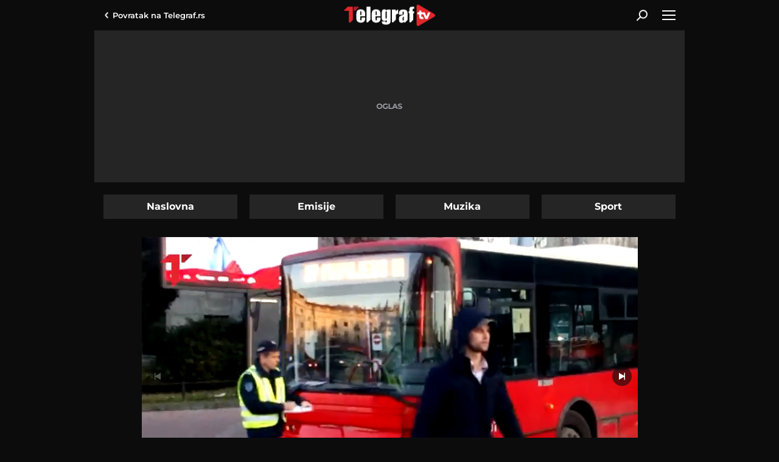

--- FILE ---
content_type: text/html; charset=utf-8
request_url: https://www.telegraf.tv/vesti/70846-nesreca-u-bulevaru-autobus-tockom-presao-preko-noge-mladicu
body_size: 10084
content:
<!DOCTYPE html>                           
<html lang="sr">
<head>
    <title>Nesreća u Bulevaru: Autobus točkom prešao preko noge mladiću - Telegraf.tv</title>
    <meta name="description" content="Nesreća se desila u Bulevaru">
    <meta name="keywords" content="autobus, mladic, pregazen mladic, unsafe">
    <meta name="news_keywords" content="autobus, mladic, pregazen mladic, unsafe">
    <meta name="viewport" content="width=device-width, initial-scale=1">
    <meta charset="utf-8">
    <meta name="apple-itunes-app" content="app-id=548251852">    
    <meta name="google-site-verification" content="ML_x2NKOLqduwvpCfdAJeR7iMginUUBJQ4E-GEDGpNI" />
    <link rel="preconnect" href="https://ls.hit.gemius.pl" crossorigin>
    <link rel="preconnect" hhref="https://gars.hit.gemius.pl" crossorigin>
    <link rel="dns-prefetch" href="https://fonts.googleapis.com"/>
    <link rel="dns-prefetch" href="https://xdn.tf.rs" />
    <link rel="dns-prefetch" href="https://gars.hit.gemius.pl"/>
    <link rel="dns-prefetch" href="https://adrs.hit.gemius.pl"/>
    <link rel="dns-prefetch" href="https://ls.hit.gemius.pl"/>
    <link rel="dns-prefetch" href="https://connect.facebook.net"/>
    <link rel="dns-prefetch" href="https://adria.contentexchange.me" />
    <link rel="dns-prefetch" href="https://b.aklamator.com" />
    <link rel="dns-prefetch" href="https://s.aklamator.com" />
    <!-- Facebook meta -->
    <meta property="fb:pages" content="245282178877178" />
    <meta property="og:url" content="https://www.telegraf.tv/vesti/70846-nesreca-u-bulevaru-autobus-tockom-presao-preko-noge-mladicu"/>    
    <meta property="og:site_name" content="Telegraf.tv" />
    <meta property="og:title" content="Nesreća u Bulevaru: Autobus točkom prešao preko noge mladiću" />
    <meta property="og:description" content="Nesreća se desila u Bulevaru" />
    <meta property="og:image" content="https://cdn.telegraf.tv/encoded/2022/12/05/d2570cb8c6/images/01.jpg" />    
    <meta property="og:image:type" content="image/jpeg" />
    <meta property="og:image:width" content="670" />
    <meta property="og:image:height" content="447" />
    <meta property="og:type" content="article" />
    <meta property="article:published_time" content="2022-12-05T16:37:21+01:00" />
    <meta property="article:section" content="Vesti" />
    <meta property="article:author" content="https://www.facebook.com/telegraf.rs" />
    <meta property="fb:app_id" content="533340246842284" />
    <!-- /Facebook meta -->
    <!-- Twitter meta -->
    <meta name="twitter:site" content="@telegrafrs"/>
    <meta name="twitter:card" content="summary_large_image"/>
    <meta name="twitter:creator" content="@telegrafrs" />
    <meta name="twitter:domain" content="www.telegraf.tv" />
    <meta name="twitter:title" content="Nesreća u Bulevaru: Autobus točkom prešao preko noge mladiću"/>
    <meta name="twitter:description" content="Nesreća se desila u Bulevaru"/>
    <meta name="twitter:image" content="https://cdn.telegraf.tv/encoded/2022/12/05/d2570cb8c6/images/01.jpg"/>    
    <!-- /Twitter meta -->
    <meta name="axl-verification" content="9586fb40-989f-11e9-9e3a-1f64f1b35b84">


    <link rel="preload" media="(min-width: 600px)" href="https://cdn.telegraf.tv/encoded/2022/12/05/d2570cb8c6/images/01-815x458.jpg" as="image">
    <link rel="preload" media="(max-width: 599px)" href="https://cdn.telegraf.tv/encoded/2022/12/05/d2570cb8c6/images/01-460x259.jpg" as="image">

    <link rel="icon" href="/static/images/favicon.ico">
    <link rel="preload" as="font" href="/static/fonts/montserrat-v25-latin-ext_latin_cyrillic-ext_cyrillic-regular.woff2" type="font/woff2" crossorigin="anonymous">
	<link rel="preload" as="font" href="/static/fonts/montserrat-v25-latin-ext_latin_cyrillic-ext_cyrillic-500.woff2" type="font/woff2" crossorigin="anonymous">
	<link rel="preload" as="font" href="/static/fonts/montserrat-v25-latin-ext_latin_cyrillic-ext_cyrillic-600.woff2" type="font/woff2" crossorigin="anonymous">
    <link rel="preload" as="font" href="/static/fonts/montserrat-v25-latin-ext_latin_cyrillic-ext_cyrillic-700.woff2" type="font/woff2" crossorigin="anonymous">
    <link rel="preload" as="font" href="/static/fonts/montserrat-v25-latin-ext_latin_cyrillic-ext_cyrillic-800.woff2" type="font/woff2" crossorigin="anonymous">
    <link rel="canonical" href="">
    <link href="/static/css/bundle.min.css?v=2.0.52" rel="stylesheet">
    <script>
        window.telegrafSettings = {};
        if (navigator.userAgent.match(/Android/i) ||
            navigator.userAgent.match(/webOS/i) ||
            navigator.userAgent.match(/iemobile/i) ||
            navigator.userAgent.match(/iPhone/i) ||
            navigator.userAgent.match(/iPod/i) ||
            navigator.userAgent.match(/iPad/i) ||
            navigator.userAgent.match(/Windows Phone/i) ||
            navigator.userAgent.match(/Blackberry/i) ||
            navigator.userAgent.match(/BlackBerry/i)) {
            document.getElementsByTagName('html')[0].classList.add('touch');
            window.telegrafSettings.touch = true;
        } else {
            document.getElementsByTagName('html')[0].classList.add('no-touch');
        }
    </script>
    <script>
        void 0===Array.isArray&&(Array.isArray=function(t){return"[object Array]"===Object.prototype.toString.call(t)}),function(){let t=null,e=null,i=null;function n(){"hidden"===document.visibilityState?(t&&t.disconnect(),e&&e.disconnect()):"visible"===document.visibilityState&&setTimeout(()=>{i.forEach((i,n)=>{if(n.isConnected){let r=i.useCustomMargin?e:t;r&&r.observe(n)}})},300)}function r(n){return new IntersectionObserver(function(n){requestAnimationFrame(()=>{n.forEach(function(n){if(n.isIntersecting){let r=i.get(n.target);if(r&&r.callback){r.callback(n.target);let o=r.useCustomMargin?e:t;o.unobserve(n.target),i.delete(n.target)}}})})},n)}window.intersectionObserverGlobal=function(o,a,s){if(!("IntersectionObserver"in window)){Array.isArray(o)?o.forEach(a):a(o);return}i||(i=new Map,document.addEventListener("visibilitychange",n));let c=!!s;t||(t=r({rootMargin:"0px"})),c&&!e&&(e=r({rootMargin:"500px 0px 500px 0px"}));let l=c?e:t;Array.isArray(o)?o.forEach(function(t){i.set(t,{callback:a,useCustomMargin:c}),l.observe(t)}):(i.set(o,{callback:a,useCustomMargin:c}),l.observe(o))}}();
    </script>
    <script>
        function jsAsyncFunction(t,e){var c=document.createElement("script");c.src=t,c.setAttribute("type","text/javascript"),document[e].appendChild(c)}
    </script>
    <script>
        function cssAsyncFunction(e){var t=document.createElement("link");t.setAttribute("rel","stylesheet"),t.setAttribute("href",e),t.setAttribute("type","text/css"),document.getElementsByTagName("head")[0].appendChild(t)}    
    </script>
    <script>
        cssAsyncFunction("/static/css/bundleVideojs.min.css?v=2.0.52")
    </script>
    <script async src="/static/js/bundleVideojs.min.js?v=2.0.52"></script> 
    <script>
        window.dataLayer = window.dataLayer || [];
    </script>
    <!-- Google Tag Manager -->
    <script>(function(w,d,s,l,i){w[l]=w[l]||[];w[l].push({'gtm.start':
    new Date().getTime(),event:'gtm.js'});var f=d.getElementsByTagName(s)[0],
    j=d.createElement(s),dl=l!='dataLayer'?'&l='+l:'';j.async=true;j.src=
    'https://www.googletagmanager.com/gtm.js?id='+i+dl;f.parentNode.insertBefore(j,f);
    })(window,document,'script','dataLayer','GTM-TDMR6Z2');</script>
    <!-- End Google Tag Manager -->
    <!-- Gemius -->
    <script type="text/javascript">
            <!--//--><![CDATA[//><!--
            var pp_gemius_identifier = 'nGibwEfMQFw7WJGPN22E.cQ8zXay5I8eHnE8f06RZ3..v7';
            function gemius_pending(i) { window[i] = window[i] || function() {var x = window[i+'_pdata'] = window[i+'_pdata'] || []; x[x.length]=arguments;};};
            gemius_pending('gemius_hit'); gemius_pending('gemius_event'); gemius_pending('pp_gemius_hit'); gemius_pending('pp_gemius_event');
            (function(d,t) {try {var gt=d.createElement(t),s=d.getElementsByTagName(t)[0],l='http'+((location.protocol=='https:')?'s':''); gt.setAttribute('async','async');
                gt.setAttribute('defer','defer'); gt.src=l+'://gars.hit.gemius.pl/xgemius.js'; s.parentNode.insertBefore(gt,s);} catch (e) {}})(document,'script');
            //--><!]]>
        </script>
    <!-- /Gemius -->
    <!-- InMobi Choice. Consent Manager Tag v3.0 (for TCF 2.2) -->
    <script type="text/javascript" async=true>
    !function(){var e=window.location.hostname,t=document.createElement("script"),a=document.getElementsByTagName("script")[0],i="https://cmp.inmobi.com".concat("/choice/","_L9jx3Trs2FN9","/",e,"/choice.js?tag_version=V3"),s=0;t.async=!0,t.type="text/javascript",t.src=i,a.parentNode.insertBefore(t,a),!function e(){for(var t,a="__tcfapiLocator",i=[],s=window;s;){try{if(s.frames[a]){t=s;break}}catch(n){}if(s===window.top)break;s=s.parent}t||(!function e(){var t=s.document,i=!!s.frames[a];if(!i){if(t.body){var n=t.createElement("iframe");n.style.cssText="display:none",n.name=a,t.body.appendChild(n)}else setTimeout(e,5)}return!i}(),s.__tcfapi=function e(){var t,a=arguments;if(!a.length)return i;if("setGdprApplies"===a[0])a.length>3&&2===a[2]&&"boolean"==typeof a[3]&&(t=a[3],"function"==typeof a[2]&&a[2]("set",!0));else if("ping"===a[0]){var s={gdprApplies:t,cmpLoaded:!1,cmpStatus:"stub"};"function"==typeof a[2]&&a[2](s)}else"init"===a[0]&&"object"==typeof a[3]&&(a[3]=Object.assign(a[3],{tag_version:"V3"})),i.push(a)},s.addEventListener("message",function e(t){var a="string"==typeof t.data,i={};try{i=a?JSON.parse(t.data):t.data}catch(s){}var n=i.__tcfapiCall;n&&window.__tcfapi(n.command,n.version,function(e,i){var s={__tcfapiReturn:{returnValue:e,success:i,callId:n.callId}};a&&(s=JSON.stringify(s)),t&&t.source&&t.source.postMessage&&t.source.postMessage(s,"*")},n.parameter)},!1))}();var n=function(){var e=arguments;typeof window.__uspapi!==n&&setTimeout(function(){void 0!==window.__uspapi&&window.__uspapi.apply(window.__uspapi,e)},500)},r=function(){s++,window.__uspapi===n&&s<3?console.warn("USP is not accessible"):clearInterval(p)};if(void 0===window.__uspapi){window.__uspapi=n;var p=setInterval(r,6e3)}}();
    </script>
    <!-- End InMobi Choice. Consent Manager Tag v3.0 (for TCF 2.2) -->
</head>
<body class="category vesti">
    <header class="header-navigation" id="navigation-ins">
        <div class="top-header">
            <div class="main-wrapper">
                <div class="nav-wrapper">
                    <div class="back-btn">
                        <a href="https://www.telegraf.rs">Povratak na <br> Telegraf.rs
                        <div class="arrow-dropdown_icon-wrapper">
                            <div class="arrow-dropdown_icon-inner"></div>
                            </div>
                        </a>
                    </div>
                    <div class="logo_icon-wrapper">
                        <div class="logo_video_icon-inner">
                            <a href="/">
                                <svg class="logo_video_icon_id">
                                    <use xlink:href="/static/images/svg/sprite.svg?v=1#logo_video_icon"></use>
                                </svg>
                            </a>
                        </div>
                    </div>
                     <div class="desktop-search-btn-wrapper" @click="searchOpen=!searchOpen" :class="{'open-search':searchOpen}" v-if="!touch" v-cloak>
                        <div class="search_icon-wrapper desktop-search">
                            <div class="search_icon-inner">
                            </div>
                        </div>
                        <div class="close-icon">
                            <span></span>
                            <span></span>
                        </div>
                    </div>       
                    <div id="hamburger-nav-icon" @click="navigationOpen = !navigationOpen;navigationFirstLoadFunc()" :class="{'open-menu': navigationOpen}">
                        <span></span>
                        <span></span>
                        <span></span>
                        <span></span>
                    </div>
                </div>
            </div>
        </div>
        <div class="search-filed-desktop-wrapper" :class="{'open-search':searchOpen}" v-if="!touch" v-cloak>
            <div class="main-wrapper">
                <div class="search-filed-desktop-inner">
                    <input type="text" placeholder="Pretražite Telegraf.tv..." @keydown.enter="search" v-model="searchData" ref="desktopSearchFiled" @keydown.esc="searchOpen=false">
                    <div class="search_icon-wrapper" @click="search">
                        <div class="search_icon-inner">
                        </div>
                    </div>
                </div>
            </div>
        </div>
        <div class="navigation-overlay overlay" v-if="touch" :class="{'open-menu': navigationOpen}"
            v-touch:swipe.right="swipeRight()" @click="navigationOpen = false"></div>
        <div class="header-navigation--dropdown-menu" tabindex="-1" :class="{'open-menu': navigationOpen}" v-touch:swipe.right="swipeRight()" @keyup.esc="navigationOpen=false">
            <div class="header-navigation--dropdown-menu--inner">
                <dropdown-menu-comp v-if="navigationFirstLoad" :navigation-open="navigationOpen"></dropdown-menu-comp>
                <div class="loader-wrapper" :style="{paddingBottom:winHeight/270*100 +'%'}">
                    <div class="loaderCst-wrapper">
                        <div class="loaderCst loaderCst_1"><span></span></div>
                        <div class="loaderCst loaderCst_2"><span></span></div>
                        <div class="loaderCst loaderCst_3"><span></span></div>
                        <div class="loaderCst loaderCst_4"><span></span></div>
                        <div class="loaderCst loaderCst_5"><span></span></div>
                        <div class="loaderCst loaderCst_6"><span></span></div>
                        <div class="loaderCst loaderCst_7"><span></span></div>
                        <div class="loaderCst loaderCst_8"><span></span></div>
                    </div>              
                </div>
            </div>
        </div>    </header>
    <main>
        <div class="main-wrapper">           
            <div class="tf-full-branding-wrapper">
            
            </div>
            <div class="telegraf-bilbord-wrapper large banner-placeholder-text" data-banner-placeholder="Oglas">
                <div class="banner-placeholder">
                    
                </div>
            </div><!-- .telegraf-bilbord-wrapper -->
            <div class="page-wrapper-list">
                <div class="page-wrapper">
                    <ul class="navigation-tabs">
                        <li ><a href="/">Naslovna</a></li>
                        <li ><a href="https://www.telegraf.tv/emisije">Emisije</a></li>
                        <li ><a href="https://www.telegraf.tv/muzika">Muzika</a></li>
                        <li ><a href="https://www.telegraf.tv/sport">Sport</a></li>
                    </ul>
                </div>
                <div class="page-wrapper single">
        <section class="section-block">
            <article class="single-article">
                <div class="telegraf-mobile-ads b1 inline banner-placeholder-text" data-banner-placeholder="Oglas">
                    <div class="banner-placeholder">
                        
                        
                    </div>
                </div>
                <div class="telegraf-video-wrapper-outer">
                    <script>
                        let defaultOrientation = 'landscape'
                        window.tvVideo = {
                            id: 70846,
                            title: 'Nesreća u Bulevaru: Autobus točkom prešao preko noge mladiću',
                            subtitle: "Nesreća se desila u Bulevaru",
                            url: 'https://www.telegraf.tv/vesti/70846-nesreca-u-bulevaru-autobus-tockom-presao-preko-noge-mladicu',
                            poster: 'https://cdn.telegraf.tv/encoded/2022/12/05/d2570cb8c6/images/01.jpg',
                            category: 'Vesti',
                            file: 'https://cdn.telegraf.tv/encoded/2022/12/05/d2570cb8c6/0512nesreca-beograd.m3u8',
                            adTagUrl: '',
                            gemius: 'zDhAhDPDD1uJ0W3lQjjrJOTkzSZp8puCvgCiwTxcLmn.W7',
                            safe: 'unsafe',
                            content: 'unsafe,autobus,mladic,pregazen-mladic,vesti',
                            orientation:'landscape'
                        };

                        window.tvSettings = {
                            ajaxUrl: "/",
                            category: "",
                            single: true
                        };
                        if(window.telegrafSettings.isMobile) {
                            window.tvVideo.posterRes = (defaultOrientation =='portrait')?'https://cdn.telegraf.tv/encoded/2022/12/05/d2570cb8c6/images/01.jpg'.replace('.jpg','-540x960.jpg'):'https://cdn.telegraf.tv/encoded/2022/12/05/d2570cb8c6/images/01.jpg'.replace('.jpg','-460x259.jpg'); 
                        } else {
                            window.tvVideo.posterRes = (defaultOrientation =='portrait')?'https://cdn.telegraf.tv/encoded/2022/12/05/d2570cb8c6/images/01.jpg'.replace('.jpg','-360x640.jpg'):'https://cdn.telegraf.tv/encoded/2022/12/05/d2570cb8c6/images/01.jpg'.replace('.jpg','-815x458.jpg');
                        }
                    </script>
                    <div class="telegraf-video-wrapper-inner">
                        <div class="loader-wrapper">
                            <div class="loader-poster" id="loader-poster"></div>
                            <div class="loaderCst-wrapper">
                                <div class="loaderCst loaderCst_1"><span></span></div>
                                <div class="loaderCst loaderCst_2"><span></span></div>
                                <div class="loaderCst loaderCst_3"><span></span></div>
                                <div class="loaderCst loaderCst_4"><span></span></div>
                                <div class="loaderCst loaderCst_5"><span></span></div>
                                <div class="loaderCst loaderCst_6"><span></span></div>
                                <div class="loaderCst loaderCst_7"><span></span></div>
                                <div class="loaderCst loaderCst_8"><span></span></div>
                            </div>
                        </div>
                        <div class="telegraf-video-wrapper">
                            <video id="videoId" class="video-js vjs-default-skin" controls playsinline></video>
                        </div>
                    </div>
                    <div class="full-screen-btn"></div>
                    <script>
                        (function(){
                            if(!window.tvVideo.posterRes) return
                            var loaderPoster = document.getElementById('loader-poster')
                            loaderPoster.style.backgroundImage = "url("+ window.tvVideo.posterRes +")"
                        })()
                    </script>
                </div>
                <h1 id="videoTitle">Nesreća u Bulevaru: Autobus točkom prešao preko noge mladiću</h1>
                <div class="video-time">
                    <time itemprop="datePublished" id="publishTime" datetime="2022-12-05T16:37:21+01:00">ponedeljak 05. dec. | 16:37</time>
                </div>
                <h3 id="videoSubtitle">Nesreća se desila u Bulevaru</h3>
                <div class="shares-wrapper">
                    <p>Podeli:</p>
                    <div id="single-article-socials-wrapper">
                        <ul class="socials-wrapper">
                            <li class="facebook_icon">
                                <a href="https://www.facebook.com/dialog/feed?app_id=533340246842284&link=https://www.telegraf.tv/vesti/70846-nesreca-u-bulevaru-autobus-tockom-presao-preko-noge-mladicu&picture=&name=Nesre%C4%87a%20u%20Bulevaru%3A%20Autobus%20to%C4%8Dkom%20pre%C5%A1ao%20preko%20noge%20mladi%C4%87u&caption=Telegraf.tv&description=Nesre%C4%87a%20se%20desila%20u%20Bulevaru&redirect_uri=https://www.telegraf.tv/vesti/70846-nesreca-u-bulevaru-autobus-tockom-presao-preko-noge-mladicu" target="_blank" rel="noopener">
                                    <div class="facebook_icon-wrapper">
                                        <div class="facebook_icon-inner" style="background-image: url('/static/images/background/facebook_icon_white.svg')"></div>
                                    </div>
                                </a>
                            </li>
                            <li class="twitter_icon">
                                <a href="https://twitter.com/intent/tweet?url=https://www.telegraf.tv/vesti/70846-nesreca-u-bulevaru-autobus-tockom-presao-preko-noge-mladicu&via=telegraftv&text=Nesre%C4%87a%20u%20Bulevaru%3A%20Autobus%20to%C4%8Dkom%20pre%C5%A1ao%20preko%20noge%20mladi%C4%87u" target="_blank" rel="noopener">
                                    <div class="twitter_icon-wrapper">
                                        <div class="twitter_icon-inner" style="background-image: url('/static/images/background/twitter_icon_white.svg')"></div>
                                    </div>
                                </a>
                            </li>
                            <li class="linkedin_icon">
                                <a href="https://www.linkedin.com/shareArticle?mini=true&url=https://www.telegraf.tv/vesti/70846-nesreca-u-bulevaru-autobus-tockom-presao-preko-noge-mladicu&title=Nesre%C4%87a%20u%20Bulevaru%3A%20Autobus%20to%C4%8Dkom%20pre%C5%A1ao%20preko%20noge%20mladi%C4%87u&summary=Nesre%C4%87a%20se%20desila%20u%20Bulevaru&source=Telegraf.tv" target="_blank" rel="noopener">
                                <div class="linkedin_icon-wrapper">
                                        <div class="linkedin_icon-inner" style="background-image: url('/static/images/background/linkedin_icon_white.svg')"></div>
                                    </div> 
                                </a>
                            </li>
                            <li class="whatsapp_icon">
                                <a href="https://wa.me/?text=https://www.telegraf.tv/vesti/70846-nesreca-u-bulevaru-autobus-tockom-presao-preko-noge-mladicu" target="_blank" rel="noopener">
                                    <div class="whatsapp_icon-wrapper">
                                        <div class="whatsapp_icon-inner" style="background-image: url('/static/images/background/whatsapp_icon_white.svg')"></div>
                                    </div>
                                </a>
                            </li>
                            <li class="viber_icon">
                                <a href="viber://forward?text=https://www.telegraf.tv/vesti/70846-nesreca-u-bulevaru-autobus-tockom-presao-preko-noge-mladicu" target="_blank" rel="noopener">
                                    <div class="viber_icon-wrapper">
                                        <div class="viber_icon-inner" style="background-image: url('/static/images/background/viber_icon_white.svg')"></div>
                                    </div>
                                </a>
                            </li>
                            <li class="copylink_icon">
                                <a href="#" onclick="copyLink(this,event)">
                                    <div class="copylink_icon-wrapper">
                                        <div class="copylink_icon-inner" style="background-image: url('/static/images/background/copylink_icon_white.svg')"></div>
                                    </div>
                                </a>
                            </li>
                            <li class="embedlink_icon">
                                <a href="#" onclick="copyLink(this,event,70846)">
                                    <div class="embedlink_icon-wrapper">
                                        <div class="embedlink_icon-inner" style="background-image: url('/static/images/background/embed_icon.svg')"></div>
                                    </div>
                                </a>
                            </li>
                        </ul>
                    </div>
                </div>
                <div class="tags-wrapper">
                    <h3>Teme</h2>
                    <ul id="videoTags">                        
                        <li><a href="https://www.telegraf.tv/teme/autobus">autobus</a></li>
                        <li><a href="https://www.telegraf.tv/teme/mladic">mladić</a></li>
                        <li><a href="https://www.telegraf.tv/teme/pregazen-mladic">pregažen mladić</a></li>
                        <li><a href="https://www.telegraf.tv/teme/unsafe">unsafe</a></li>
                    </ul>
                </div>
                <div id="single-comments-wrapper">
                    <div class="comments-wrapper single-comments-wrapper">
                        <h3>Komentari</h3>
                        <div class="comments-nav">
                            <div class="comments-count">
                                <a href="https://www.telegraf.tv/vesti/70846-nesreca-u-bulevaru-autobus-tockom-presao-preko-noge-mladicu/komentari/svi">
                                <div class="comments_icon-wrapper">
                                    <div class="comments_icon-inner">
                                        <svg class="comments_icon_id">
                                            <use xlink:href="/static/images/svg/sprite.svg#comments_icon"></use>
                                        </svg>
                                    </div>
                                </div>
                                <span>0</span>
                                </a>
                            </div>
                            <label class="float-left">Do sada nije bilo komentara.<br>Budite prvi koji će ostaviti komentar.</label>
                            <div class="comments-action-single float-right comments-send">
                                <a href="https://www.telegraf.tv/vesti/70846-nesreca-u-bulevaru-autobus-tockom-presao-preko-noge-mladicu/komentari/posalji" class="btn">Pošaljite komentar</a>
                            </div>
                        </div>
                    </div>
                </div>
            </article>
        </section>
        
        <div class="telegraf-mobile-ads inline">
        
        
        </div>

        <section class="section-block">
            <div class="title-section-wrapper">
                <h2 class="title-section">Preporuka</h2>
            </div>
            <div class="list-three-items">
                <figure>
                    <div class="grid-image-wrapper">
                        <div class="grid-image-inner ratio-169">
                            <a href="https://www.telegraf.tv/jetset/108767-zeljko-samardic-uleteo-u-autobus" title="Zeljko SamardIc uleteo u autobus">
                                <picture>
                                    <img class="image-responsive lazy lazy-default"
                                        src="/static/images/background/loader.png"
                                        data-src="https://cdn.telegraf.tv/images/2026/1/25/dlvvxprl/2501-czeljko-samardic-uleteo-u-autobus.00001523.still001-193x110.jpg"
                                        data-srcset='[{"image":"https://cdn.telegraf.tv/images/2026/1/25/dlvvxprl/2501-czeljko-samardic-uleteo-u-autobus.00001523.still001-235x133.jpg","q":"480px"},{"image":"https://cdn.telegraf.tv/images/2026/1/25/dlvvxprl/2501-czeljko-samardic-uleteo-u-autobus.00001523.still001-375x210.jpg","q":"600px"}]'
                                        alt="Zeljko SamardIc uleteo u autobus">
                                </picture>
                                <div class="duration-wrapper">
                                    <div class="duration">0:37</div>
                                    <div class="play_small_icon-wrapper">
                                        <div data-src="'/static/images/background/play_small_icon.svg'"
                                            class="play_small_icon-inner lazy-default lazy"></div>
                                    </div>
                                </div>
                                <div class="figure-comments-wrapper">0</div>
                            </a>
                        </div>
                        <div class="figure-category">
                            <a href="https://www.telegraf.tv/jetset">
                                <h3>Jetset</h3>
                            </a>
                        </div>
                    </div>
                    <figcaption>
                        <a href="https://www.telegraf.tv/jetset/108767-zeljko-samardic-uleteo-u-autobus" title="Zeljko SamardIc uleteo u autobus">
                            <h2>Zeljko SamardIc uleteo u autobus</h2>
                        </a>
                    </figcaption>
                </figure>
                <figure>
                    <div class="grid-image-wrapper">
                        <div class="grid-image-inner ratio-169">
                            <a href="https://www.telegraf.tv/vesti/108627-tezak-udes-na-smederevskom-putu-vozac-izgubio-kontrolu-presao-u-suprotnu-traku-i-podleteo-pod-bus" title="Težak udes na Smederevskom putu: Vozač izgubio kontrolu, prešao u suprotnu traku i podleteo pod bus">
                                <picture>
                                    <img class="image-responsive lazy lazy-default"
                                        src="/static/images/background/loader.png"
                                        data-src="https://cdn.telegraf.tv/images/2026/1/15/beL06zqe/screenshot-2026-01-16-120912-193x110.jpg"
                                        data-srcset='[{"image":"https://cdn.telegraf.tv/images/2026/1/15/beL06zqe/screenshot-2026-01-16-120912-235x133.jpg","q":"480px"},{"image":"https://cdn.telegraf.tv/images/2026/1/15/beL06zqe/screenshot-2026-01-16-120912-375x210.jpg","q":"600px"}]'
                                        alt="Težak udes na Smederevskom putu: Vozač izgubio kontrolu, prešao u suprotnu traku i podleteo pod bus">
                                </picture>
                                <div class="duration-wrapper">
                                    <div class="duration">1:44</div>
                                    <div class="play_small_icon-wrapper">
                                        <div data-src="'/static/images/background/play_small_icon.svg'"
                                            class="play_small_icon-inner lazy-default lazy"></div>
                                    </div>
                                </div>
                                <div class="figure-comments-wrapper">0</div>
                            </a>
                        </div>
                        <div class="figure-category">
                            <a href="https://www.telegraf.tv/vesti">
                                <h3>Vesti</h3>
                            </a>
                        </div>
                    </div>
                    <figcaption>
                        <a href="https://www.telegraf.tv/vesti/108627-tezak-udes-na-smederevskom-putu-vozac-izgubio-kontrolu-presao-u-suprotnu-traku-i-podleteo-pod-bus" title="Težak udes na Smederevskom putu: Vozač izgubio kontrolu, prešao u suprotnu traku i podleteo pod bus">
                            <h2>Težak udes na Smederevskom putu: Vozač izgubio kontrolu, prešao u suprotnu traku i podleteo pod bus</h2>
                        </a>
                    </figcaption>
                </figure>
                <figure>
                    <div class="grid-image-wrapper">
                        <div class="grid-image-inner ratio-169">
                            <a href="https://www.telegraf.tv/vesti/108488-putnici-gradskog-saobracaja-ovo-nisu-videli-ludilo-u-autobusu-73" title="Putnici gradskog saobraćaja ovo nisu videli! Ludilo u autobusu 73">
                                <picture>
                                    <img class="image-responsive lazy lazy-default"
                                        src="/static/images/background/loader.png"
                                        data-src="https://cdn.telegraf.tv/images/2026/1/8/neRM16GJ/0801-ludilo-u-autobusu-73.00001220.still002-193x110.jpg"
                                        data-srcset='[{"image":"https://cdn.telegraf.tv/images/2026/1/8/neRM16GJ/0801-ludilo-u-autobusu-73.00001220.still002-235x133.jpg","q":"480px"},{"image":"https://cdn.telegraf.tv/images/2026/1/8/neRM16GJ/0801-ludilo-u-autobusu-73.00001220.still002-375x210.jpg","q":"600px"}]'
                                        alt="Putnici gradskog saobraćaja ovo nisu videli! Ludilo u autobusu 73">
                                </picture>
                                <div class="duration-wrapper">
                                    <div class="duration">0:50</div>
                                    <div class="play_small_icon-wrapper">
                                        <div data-src="'/static/images/background/play_small_icon.svg'"
                                            class="play_small_icon-inner lazy-default lazy"></div>
                                    </div>
                                </div>
                                <div class="figure-comments-wrapper">0</div>
                            </a>
                        </div>
                        <div class="figure-category">
                            <a href="https://www.telegraf.tv/vesti">
                                <h3>Vesti</h3>
                            </a>
                        </div>
                    </div>
                    <figcaption>
                        <a href="https://www.telegraf.tv/vesti/108488-putnici-gradskog-saobracaja-ovo-nisu-videli-ludilo-u-autobusu-73" title="Putnici gradskog saobraćaja ovo nisu videli! Ludilo u autobusu 73">
                            <h2>Putnici gradskog saobraćaja ovo nisu videli! Ludilo u autobusu 73</h2>
                        </a>
                    </figcaption>
                </figure>
                <figure>
                    <div class="grid-image-wrapper">
                        <div class="grid-image-inner ratio-169">
                            <a href="https://www.telegraf.tv/vesti/108462-mesto-gde-se-dogodilo-jezivo-ubistvo-osamnaestogodisnjaka" title="Mesto gde se dogodilo jezivo ubistvo osamnaestogodišnjaka">
                                <picture>
                                    <img class="image-responsive lazy lazy-default"
                                        src="/static/images/background/loader.png"
                                        data-src="https://cdn.telegraf.tv/images/2026/1/7/jJd6ZdM8/0701mesto-gde-se-dogodilo-jezivo-ubistvo-.00000514.still001-193x110.jpg"
                                        data-srcset='[{"image":"https://cdn.telegraf.tv/images/2026/1/7/jJd6ZdM8/0701mesto-gde-se-dogodilo-jezivo-ubistvo-.00000514.still001-235x133.jpg","q":"480px"},{"image":"https://cdn.telegraf.tv/images/2026/1/7/jJd6ZdM8/0701mesto-gde-se-dogodilo-jezivo-ubistvo-.00000514.still001-375x210.jpg","q":"600px"}]'
                                        alt="Mesto gde se dogodilo jezivo ubistvo osamnaestogodišnjaka">
                                </picture>
                                <div class="duration-wrapper">
                                    <div class="duration">0:25</div>
                                    <div class="play_small_icon-wrapper">
                                        <div data-src="'/static/images/background/play_small_icon.svg'"
                                            class="play_small_icon-inner lazy-default lazy"></div>
                                    </div>
                                </div>
                                <div class="figure-comments-wrapper">0</div>
                            </a>
                        </div>
                        <div class="figure-category">
                            <a href="https://www.telegraf.tv/vesti">
                                <h3>Vesti</h3>
                            </a>
                        </div>
                    </div>
                    <figcaption>
                        <a href="https://www.telegraf.tv/vesti/108462-mesto-gde-se-dogodilo-jezivo-ubistvo-osamnaestogodisnjaka" title="Mesto gde se dogodilo jezivo ubistvo osamnaestogodišnjaka">
                            <h2>Mesto gde se dogodilo jezivo ubistvo osamnaestogodišnjaka</h2>
                        </a>
                    </figcaption>
                </figure>
                <figure>
                    <div class="grid-image-wrapper">
                        <div class="grid-image-inner ratio-169">
                            <a href="https://www.telegraf.tv/sport/105571-delije-docekale-autobus-zvezde-u-humskoj" title="Delije dočekale autobus Zvezde u Humskoj">
                                <picture>
                                    <img class="image-responsive lazy lazy-default"
                                        src="/static/images/background/loader.png"
                                        data-src="https://cdn.telegraf.tv/images/2025/9/20/beL04Q3e/autovus-zvezda-193x110.jpg"
                                        data-srcset='[{"image":"https://cdn.telegraf.tv/images/2025/9/20/beL04Q3e/autovus-zvezda-235x133.jpg","q":"480px"},{"image":"https://cdn.telegraf.tv/images/2025/9/20/beL04Q3e/autovus-zvezda-375x210.jpg","q":"600px"}]'
                                        alt="Delije dočekale autobus Zvezde u Humskoj">
                                </picture>
                                <div class="duration-wrapper">
                                    <div class="duration">0:20</div>
                                    <div class="play_small_icon-wrapper">
                                        <div data-src="'/static/images/background/play_small_icon.svg'"
                                            class="play_small_icon-inner lazy-default lazy"></div>
                                    </div>
                                </div>
                                <div class="figure-comments-wrapper">0</div>
                            </a>
                        </div>
                        <div class="figure-category">
                            <a href="https://www.telegraf.tv/sport">
                                <h3>Sport</h3>
                            </a>
                        </div>
                    </div>
                    <figcaption>
                        <a href="https://www.telegraf.tv/sport/105571-delije-docekale-autobus-zvezde-u-humskoj" title="Delije dočekale autobus Zvezde u Humskoj">
                            <h2>Delije dočekale autobus Zvezde u Humskoj</h2>
                        </a>
                    </figcaption>
                </figure>
                <figure>
                    <div class="grid-image-wrapper">
                        <div class="grid-image-inner ratio-169">
                            <a href="https://www.telegraf.tv/vesti/105414-zaglavljen-autobus-u-bulevaru-milutina-milankovica" title="Zaglavljen autobus u Bulevaru Milutina Milankovića">
                                <picture>
                                    <img class="image-responsive lazy lazy-default"
                                        src="/static/images/background/loader.png"
                                        data-src="https://cdn.telegraf.tv/images/2025/9/13/WJaXq92l/zaglavljen-autobus-u-bulevaru-milutina-milankovica-193x110.jpg"
                                        data-srcset='[{"image":"https://cdn.telegraf.tv/images/2025/9/13/WJaXq92l/zaglavljen-autobus-u-bulevaru-milutina-milankovica-235x133.jpg","q":"480px"},{"image":"https://cdn.telegraf.tv/images/2025/9/13/WJaXq92l/zaglavljen-autobus-u-bulevaru-milutina-milankovica-375x210.jpg","q":"600px"}]'
                                        alt="Zaglavljen autobus u Bulevaru Milutina Milankovića">
                                </picture>
                                <div class="duration-wrapper">
                                    <div class="duration">0:23</div>
                                    <div class="play_small_icon-wrapper">
                                        <div data-src="'/static/images/background/play_small_icon.svg'"
                                            class="play_small_icon-inner lazy-default lazy"></div>
                                    </div>
                                </div>
                                <div class="figure-comments-wrapper">0</div>
                            </a>
                        </div>
                        <div class="figure-category">
                            <a href="https://www.telegraf.tv/vesti">
                                <h3>Vesti</h3>
                            </a>
                        </div>
                    </div>
                    <figcaption>
                        <a href="https://www.telegraf.tv/vesti/105414-zaglavljen-autobus-u-bulevaru-milutina-milankovica" title="Zaglavljen autobus u Bulevaru Milutina Milankovića">
                            <h2>Zaglavljen autobus u Bulevaru Milutina Milankovića</h2>
                        </a>
                    </figcaption>
                </figure>
            </div>
            <div class="telegraf-mobile-ads inline">
            
            </div>
            <div class="list-three-items">
                <figure>
                    <div class="grid-image-wrapper">
                        <div class="grid-image-inner ratio-169">
                            <a href="https://www.telegraf.tv/vesti/104042-vozac-ugurao-putnicki-autobus-koji-vozi-decu-u-minijaturnu-ulicu" title="Vozač ugurao putnički autobus koji vozi decu u minijaturnu ulicu">
                                <picture>
                                    <img class="image-responsive lazy lazy-default"
                                        src="/static/images/background/loader.png"
                                        data-src="https://cdn.telegraf.tv/images/2025/7/17/EljKD1bJ/image-193x110.jpg"
                                        data-srcset='[{"image":"https://cdn.telegraf.tv/images/2025/7/17/EljKD1bJ/image-235x133.jpg","q":"480px"},{"image":"https://cdn.telegraf.tv/images/2025/7/17/EljKD1bJ/image-375x210.jpg","q":"600px"}]'
                                        alt="Vozač ugurao putnički autobus koji vozi decu u minijaturnu ulicu">
                                </picture>
                                <div class="duration-wrapper">
                                    <div class="duration">0:19</div>
                                    <div class="play_small_icon-wrapper">
                                        <div data-src="'/static/images/background/play_small_icon.svg'"
                                            class="play_small_icon-inner lazy-default lazy"></div>
                                    </div>
                                </div>
                                <div class="figure-comments-wrapper">0</div>
                            </a>
                        </div>
                        <div class="figure-category">
                            <a href="https://www.telegraf.tv/vesti">
                                <h3>Vesti</h3>
                            </a>
                        </div>
                    </div>
                    <figcaption>
                        <a href="https://www.telegraf.tv/vesti/104042-vozac-ugurao-putnicki-autobus-koji-vozi-decu-u-minijaturnu-ulicu" title="Vozač ugurao putnički autobus koji vozi decu u minijaturnu ulicu">
                            <h2>Vozač ugurao putnički autobus koji vozi decu u minijaturnu ulicu</h2>
                        </a>
                    </figcaption>
                </figure>
                <figure>
                    <div class="grid-image-wrapper">
                        <div class="grid-image-inner ratio-169">
                            <a href="https://www.telegraf.tv/vesti/103653-stravican-sudar-kamiona-i-autobusa-delovi-vozila-razbacani-po-putu-autobus-izmestio-trotoar" title="Stravičan sudar kamiona i autobusa: Delovi vozila razbacani po putu, autobus izmestio trotoar">
                                <picture>
                                    <img class="image-responsive lazy lazy-default"
                                        src="/static/images/background/loader.png"
                                        data-src="https://cdn.telegraf.tv/images/2025/6/27/OJqwx938/nezgoda-simanovci-193x110.jpg"
                                        data-srcset='[{"image":"https://cdn.telegraf.tv/images/2025/6/27/OJqwx938/nezgoda-simanovci-235x133.jpg","q":"480px"},{"image":"https://cdn.telegraf.tv/images/2025/6/27/OJqwx938/nezgoda-simanovci-375x210.jpg","q":"600px"}]'
                                        alt="Stravičan sudar kamiona i autobusa: Delovi vozila razbacani po putu, autobus izmestio trotoar">
                                </picture>
                                <div class="duration-wrapper">
                                    <div class="duration">1:16</div>
                                    <div class="play_small_icon-wrapper">
                                        <div data-src="'/static/images/background/play_small_icon.svg'"
                                            class="play_small_icon-inner lazy-default lazy"></div>
                                    </div>
                                </div>
                                <div class="figure-comments-wrapper">0</div>
                            </a>
                        </div>
                        <div class="figure-category">
                            <a href="https://www.telegraf.tv/vesti">
                                <h3>Vesti</h3>
                            </a>
                        </div>
                    </div>
                    <figcaption>
                        <a href="https://www.telegraf.tv/vesti/103653-stravican-sudar-kamiona-i-autobusa-delovi-vozila-razbacani-po-putu-autobus-izmestio-trotoar" title="Stravičan sudar kamiona i autobusa: Delovi vozila razbacani po putu, autobus izmestio trotoar">
                            <h2>Stravičan sudar kamiona i autobusa: Delovi vozila razbacani po putu, autobus izmestio trotoar</h2>
                        </a>
                    </figcaption>
                </figure>
                <figure>
                    <div class="grid-image-wrapper">
                        <div class="grid-image-inner ratio-169">
                            <a href="https://www.telegraf.tv/vesti/103275-ugasena-vatra-koja-je-buknula-na-autobusu-kod-bubanj-potoka" title="Ugašena vatra koja je buknula na autobusu kod Bubanj Potoka">
                                <picture>
                                    <img class="image-responsive lazy lazy-default"
                                        src="/static/images/background/loader.png"
                                        data-src="https://cdn.telegraf.tv/images/2025/6/6/VlG607a8/0606ugasen-autobus.00012201.still001-193x110.jpg"
                                        data-srcset='[{"image":"https://cdn.telegraf.tv/images/2025/6/6/VlG607a8/0606ugasen-autobus.00012201.still001-235x133.jpg","q":"480px"},{"image":"https://cdn.telegraf.tv/images/2025/6/6/VlG607a8/0606ugasen-autobus.00012201.still001-375x210.jpg","q":"600px"}]'
                                        alt="Ugašena vatra koja je buknula na autobusu kod Bubanj Potoka">
                                </picture>
                                <div class="duration-wrapper">
                                    <div class="duration">0:16</div>
                                    <div class="play_small_icon-wrapper">
                                        <div data-src="'/static/images/background/play_small_icon.svg'"
                                            class="play_small_icon-inner lazy-default lazy"></div>
                                    </div>
                                </div>
                                <div class="figure-comments-wrapper">0</div>
                            </a>
                        </div>
                        <div class="figure-category">
                            <a href="https://www.telegraf.tv/vesti">
                                <h3>Vesti</h3>
                            </a>
                        </div>
                    </div>
                    <figcaption>
                        <a href="https://www.telegraf.tv/vesti/103275-ugasena-vatra-koja-je-buknula-na-autobusu-kod-bubanj-potoka" title="Ugašena vatra koja je buknula na autobusu kod Bubanj Potoka">
                            <h2>Ugašena vatra koja je buknula na autobusu kod Bubanj Potoka</h2>
                        </a>
                    </figcaption>
                </figure>
                <figure>
                    <div class="grid-image-wrapper">
                        <div class="grid-image-inner ratio-169">
                            <a href="https://www.telegraf.tv/vesti/103268-plamen-guta-autobus-nasred-auto-puta-kod-bubanj-potoka" title="Plamen guta autobus nasred auto-puta kod Bubanj potoka">
                                <picture>
                                    <img class="image-responsive lazy lazy-default"
                                        src="/static/images/background/loader.png"
                                        data-src="https://cdn.telegraf.tv/images/2025/6/6/veB5OGRJ/0606gori-auto.00011404.still001-193x110.jpg"
                                        data-srcset='[{"image":"https://cdn.telegraf.tv/images/2025/6/6/veB5OGRJ/0606gori-auto.00011404.still001-235x133.jpg","q":"480px"},{"image":"https://cdn.telegraf.tv/images/2025/6/6/veB5OGRJ/0606gori-auto.00011404.still001-375x210.jpg","q":"600px"}]'
                                        alt="Plamen guta autobus nasred auto-puta kod Bubanj potoka">
                                </picture>
                                <div class="duration-wrapper">
                                    <div class="duration">0:22</div>
                                    <div class="play_small_icon-wrapper">
                                        <div data-src="'/static/images/background/play_small_icon.svg'"
                                            class="play_small_icon-inner lazy-default lazy"></div>
                                    </div>
                                </div>
                                <div class="figure-comments-wrapper">0</div>
                            </a>
                        </div>
                        <div class="figure-category">
                            <a href="https://www.telegraf.tv/vesti">
                                <h3>Vesti</h3>
                            </a>
                        </div>
                    </div>
                    <figcaption>
                        <a href="https://www.telegraf.tv/vesti/103268-plamen-guta-autobus-nasred-auto-puta-kod-bubanj-potoka" title="Plamen guta autobus nasred auto-puta kod Bubanj potoka">
                            <h2>Plamen guta autobus nasred auto-puta kod Bubanj potoka</h2>
                        </a>
                    </figcaption>
                </figure>
                <figure>
                    <div class="grid-image-wrapper">
                        <div class="grid-image-inner ratio-169">
                            <a href="https://www.telegraf.tv/zanimljivosti/102467-nevidjeno-mladic-na-trotinetu-blokira-autobus-u-bulevaru-zorana-djindjica" title="Neviđeno: Mladić na trotinetu blokira autobus u Bulevaru Zorana Đinđića!">
                                <picture>
                                    <img class="image-responsive lazy lazy-default"
                                        src="/static/images/background/loader.png"
                                        data-src="https://cdn.telegraf.tv/images/2025/5/8/QJnxO5G8/0805nevidjeno-mladic-na-trotinetu-blokira-autobus-u-bulevaru-zorana-djindjica-193x110.jpg"
                                        data-srcset='[{"image":"https://cdn.telegraf.tv/images/2025/5/8/QJnxO5G8/0805nevidjeno-mladic-na-trotinetu-blokira-autobus-u-bulevaru-zorana-djindjica-235x133.jpg","q":"480px"},{"image":"https://cdn.telegraf.tv/images/2025/5/8/QJnxO5G8/0805nevidjeno-mladic-na-trotinetu-blokira-autobus-u-bulevaru-zorana-djindjica-375x210.jpg","q":"600px"}]'
                                        alt="Neviđeno: Mladić na trotinetu blokira autobus u Bulevaru Zorana Đinđića!">
                                </picture>
                                <div class="duration-wrapper">
                                    <div class="duration">0:37</div>
                                    <div class="play_small_icon-wrapper">
                                        <div data-src="'/static/images/background/play_small_icon.svg'"
                                            class="play_small_icon-inner lazy-default lazy"></div>
                                    </div>
                                </div>
                                <div class="figure-comments-wrapper">1</div>
                            </a>
                        </div>
                        <div class="figure-category">
                            <a href="https://www.telegraf.tv/zanimljivosti">
                                <h3>Zanimljivosti</h3>
                            </a>
                        </div>
                    </div>
                    <figcaption>
                        <a href="https://www.telegraf.tv/zanimljivosti/102467-nevidjeno-mladic-na-trotinetu-blokira-autobus-u-bulevaru-zorana-djindjica" title="Neviđeno: Mladić na trotinetu blokira autobus u Bulevaru Zorana Đinđića!">
                            <h2>Neviđeno: Mladić na trotinetu blokira autobus u Bulevaru Zorana Đinđića!</h2>
                        </a>
                    </figcaption>
                </figure>
                <figure>
                    <div class="grid-image-wrapper">
                        <div class="grid-image-inner ratio-169">
                            <a href="https://www.telegraf.tv/vesti/101934-sleper-razneo-autobus-gsp-snimak-jezive-saobracajke-na-altini" title="Šleper razneo autobus GSP, snimak jezive saobraćajke na Altini">
                                <picture>
                                    <img class="image-responsive lazy lazy-default"
                                        src="/static/images/background/loader.png"
                                        data-src="https://cdn.telegraf.tv/images/2025/4/17/xe9jWA48/saobracaj-nesreca-sudar-193x110.jpg"
                                        data-srcset='[{"image":"https://cdn.telegraf.tv/images/2025/4/17/xe9jWA48/saobracaj-nesreca-sudar-235x133.jpg","q":"480px"},{"image":"https://cdn.telegraf.tv/images/2025/4/17/xe9jWA48/saobracaj-nesreca-sudar-375x210.jpg","q":"600px"}]'
                                        alt="Šleper razneo autobus GSP, snimak jezive saobraćajke na Altini">
                                </picture>
                                <div class="duration-wrapper">
                                    <div class="duration">0:17</div>
                                    <div class="play_small_icon-wrapper">
                                        <div data-src="'/static/images/background/play_small_icon.svg'"
                                            class="play_small_icon-inner lazy-default lazy"></div>
                                    </div>
                                </div>
                                <div class="figure-comments-wrapper">2</div>
                            </a>
                        </div>
                        <div class="figure-category">
                            <a href="https://www.telegraf.tv/vesti">
                                <h3>Vesti</h3>
                            </a>
                        </div>
                    </div>
                    <figcaption>
                        <a href="https://www.telegraf.tv/vesti/101934-sleper-razneo-autobus-gsp-snimak-jezive-saobracajke-na-altini" title="Šleper razneo autobus GSP, snimak jezive saobraćajke na Altini">
                            <h2>Šleper razneo autobus GSP, snimak jezive saobraćajke na Altini</h2>
                        </a>
                    </figcaption>
                </figure>
            </div>
        </section>

        <div class="ado_620x200">
        </div>
    <div class="ado_mobile_geo_banner">
    </div>
    <div class="page-content">
        <div class="single-ads-wrapper">
            <div class="single-ads">
            </div>
        </div>
    </div>
            </div>
        </div>
        <div class="footer-above-banner"><!-- Footer 970 Banner  -->
        
        </div>
        <div class="big-banners">
            <div class="big-banners-left">
                
                
            </div>
            <div class="big-banners-right">
                
                
            </div>
        </div><!-- .big-banners -->
    </main>
    <footer>
        <div class="footer-top">
            <div class="main-wrapper">
                <div class="page-wrapper">
                    <div class="top-footer-page-wrapper-inner">
                        <div class="footer-navigation">
                            <ul>
                                <li class="vesti">
                                    <a href="https://www.telegraf.tv/vesti">
                                        <span>Vesti</span>
                                        <span class="category-border"></span>
                                    </a>
                                </li>
                                <li class="biznis">
                                    <a href="/biznis">
                                        <span>Biznis</span>
                                        <span class="category-border"></span>
                                    </a>
                                </li>
                                <li class="sport">
                                    <a href="https://www.telegraf.tv/sport">
                                        <span>Sport</span>
                                        <span class="category-border"></span>
                                    </a>
                                </li>
                                <li class="nauka">
                                    <a href="https://www.telegraf.tv/nauka">
                                        <span>Nauka</span>
                                        <span class="category-border"></span>
                                    </a>
                                </li>
                            </ul>
                            <ul>
                                <li class="aero">
                                    <a href="https://www.telegraf.tv/aero">
                                        <span>Aero</span>
                                        <span class="category-border"></span>
                                    </a>
                                </li>
                                <li class="jetset">
                                    <a href="https://www.telegraf.tv/jetset">
                                        <span>Jetset</span>
                                        <span class="category-border"></span>
                                    </a>
                                </li>
                                <li class="hi-tech">
                                    <a href="https://www.telegraf.tv/hi-tech">
                                        <span>Hi-Tech</span>
                                        <span class="category-border"></span>
                                    </a>
                                </li>
                                <li class="zanimljivosti">
                                    <a href="https://www.telegraf.tv/zanimljivosti">
                                        <span>Zanimljivosti</span>
                                        <span class="category-border"></span>
                                    </a>
                                </li>
                            </ul>
                            <ul>
                                <li class="zivot-i-stil">
                                    <a href="https://www.telegraf.tv/zivot-i-stil">
                                        <span>Život</span>
                                        <span class="category-border"></span>
                                    </a>
                                </li>
                                <li class="kuhinja">
                                    <a href="https://www.telegraf.tv/kuhinja">
                                        <span>Kuhinja</span>
                                        <span class="category-border"></span>
                                    </a>
                                </li>
                                <li class="rijaliti">
                                    <a href="https://www.telegraf.tv/rijaliti">
                                        <span>Rijaliti</span>
                                        <span class="category-border"></span>
                                    </a>
                                </li>
                            </ul>
                        </div>
                        <div class="aplication-store">
                            <div class="apple-store_icon-wrapper">
                                <div class="apple-store_icon-inner">
                                    <a href="https://apps.apple.com/app/apple-store/id548251852?pt=1175422&ct=telegraf%20footer&mt=8" target="_blank" rel="noopener">
                                        <div class="apple-store_icon_id lazy lazy-default" data-src="'/static/images/background/apple-store_icon.svg'"></div>
                                    </a>
                                </div>
                            </div>
                            <div class="google-play_icon-wrapper">
                                <div class="google-play_icon-inner">
                                    <a href="https://play.google.com/store/apps/details?id=rs.telegraf.io&referrer=utm_source%3Dtelegraf-footer%26utm_medium%3Dlink"
                                        target="_blank" rel="noopener">
                                        <div class="google-play_icon_id lazy lazy-default" data-src="'/static/images/background/google-play_icon.svg'"></div>
                                    </a>
                                </div>
                            </div>
                            <div class="huawei-store-wrapper">
                                <a href="https://appgallery.cloud.huawei.com/ag/n/app/C101297369?channelId=EURSMKT20200525TV&detailType=0" target="_blank" rel="noopener">
                                    <div class="huawei-store-black_icon lazy lazy-default" data-src="'/static/images/background/huawei-store-black.png'"></div>
                                </a>
                            </div>
                        </div>
                        <div class="socials-wrapper">
                            <ul>
                                <li>
                                    <a href="https://www.facebook.com/telegraf.rs" title="Telegraf Facebook" target="_blank" rel="noopener">
                                        <div class="facebook_icon-wrapper">
                                            <div class="facebook_icon-inner lazy lazy-default" data-src="'/static/images/background/facebook_icon_white.svg'"></div>
                                        </div>
                                    </a>
                                </li>
                                <li>
                                    <a href="https://twitter.com/telegrafrs" title="Telegraf Twitter" target="_blank" rel="noopener">
                                        <div class="twitter_icon-wrapper">
                                            <div class="twitter_icon-inner lazy lazy-default" data-src="'/static/images/background/twitter_icon_white.svg'"></div>
                                        </div>
                                    </a>
                                </li>
                                 <li>
                                    <a href="https://www.instagram.com/telegraf.rs" title="Telegraf Insragram" target="_blank" rel="noopener">
                                        <div class="instagram_icon-wrapper">
                                            <div class="instagram_icon-inner lazy lazy-default" data-src="'/static/images/background/instagram_icon_white.svg'"></div>
                                        </div>
                                    </a>
                                </li>
                                <li>
                                    <a href="https://www.youtube.com/telegrafrstv" title="Telegraf TV" target="_blank" rel="noopener">
                                        <div class="youtube_icon-wrapper">
                                            <div class="youtube_icon-inner lazy lazy-default" data-src="'/static/images/background/youtube_icon_white.svg'"></div>
                                        </div>
                                    </a>
                                </li>
                            </ul>
                        </div>
                    </div>
                </div>
            </div>        </div>
        <div class="footer-bottom">
            <div class="main-wrapper">
                <div class="page-wrapper">
                    <div class="footer-redaction">
                        <ul>
                            <li><a href="https://www.telegraf.rs/redakcija/o-nama">O nama</a></li>
                            <li><a href="https://www.telegraf.rs/redakcija/marketing">Marketing</a>
                            </li>
                            <li><a href="https://www.telegraf.rs/redakcija/impressum">Impressum</a>
                            </li>
                            <li><a href="https://www.telegraf.rs/redakcija/uslovi-koriscenja">Uslovi korišćenja</a>
                            </li>
                             <li><a href="https://www.telegraf.rs/redakcija/politika-privatnosti">Politika privatnosti</a>
                            </li>
                            <li><a href="https://www.telegraf.rs/redakcija/kontakt">Kontakt</a>
                            </li>
                        </ul>
                    </div>
                    <div class="copyright">
                        <span><strong>&copy; Telegraf 2021</strong></span>&nbsp;&nbsp;
                        <span>Sva prava zadržana.</span>
                    </div>
                </div>
            </div>
        </div>
    </footer>
    <script>
        window.telegrafSettings.windowWidth = window.innerWidth;
        window.telegrafSettings.env = 'prod';
        window.telegrafSettings.current = ['category-vesti'];
        window.telegrafSettings.homeUrl = 'https://www.telegraf.tv';
        window.telegrafSettings.tfUrl = 'https://www.telegraf.rs';
        window.telegrafSettings.scriptVersion = "2.0.52";
        if (navigator.userAgent.match(/Android/i)) {
            window.telegrafSettings.android = true;
        }
        if(navigator.userAgent.match(/iPhone/i) || navigator.userAgent.match(/iPod/i) ||  navigator.userAgent.match(/iPad/i)) {
            window.telegrafSettings.ios = true;
        }
        (window.telegrafSettings.windowWidth > 600) ? window.telegrafSettings.isMobile = false : window.telegrafSettings.isMobile = true;
        function isIE(){var n=window.navigator.userAgent,e=n.indexOf("MSIE "),i=n.indexOf("Trident/");return e>0||i>0}
    </script>
    <script>
        function lazyLoadImages(e){var t=[].slice.call(document.querySelectorAll("."+e));0!=t.length&&intersectionObserverGlobal(t,function(t){if("IMG"==t.nodeName){t.onload=function(){t.classList.add("lazy-appear")},t.setAttribute("srcset",t.getAttribute("data-src"));for(var a=JSON.parse(t.getAttribute("data-srcset")),r=0;r<a.length;r++){var s=document.createElement("SOURCE");s.setAttribute("srcset",a[r].image),s.setAttribute("media","(min-width: "+a[r].q+")"),t.parentNode.insertBefore(s,t.parentNode.childNodes[0])}}else t.setAttribute("style","background-image: url("+t.getAttribute("data-src")+")"),t.classList.add("lazy-appear");t.classList.remove(e)})}document.addEventListener("DOMContentLoaded",function(){window.domContentLoaded=!0,lazyLoadImages("lazy")});
    </script>
    <script src="/static/js/bundle.min.js?v=2.0.52"></script>
    
    <div class="telegraf-mobile-ads">
    
    
    </div>
    <div class="telegraf-mobile-ads">
    
    
    </div>
</body>

</html>

--- FILE ---
content_type: text/css; charset=UTF-8
request_url: https://www.telegraf.tv/static/css/bundleVideojs.min.css?v=2.0.52
body_size: 15037
content:
.video-js .vjs-big-play-button .vjs-icon-placeholder:before,.video-js .vjs-modal-dialog,.vjs-button>.vjs-icon-placeholder:before,.vjs-modal-dialog .vjs-modal-dialog-content{position:absolute;top:0;left:0;width:100%;height:100%}.video-js .vjs-big-play-button .vjs-icon-placeholder:before,.vjs-button>.vjs-icon-placeholder:before{text-align:center}@font-face{font-family:VideoJS;src:url([data-uri]) format("woff");font-weight:400;font-style:normal}.video-js .vjs-big-play-button .vjs-icon-placeholder:before,.video-js .vjs-play-control .vjs-icon-placeholder,.vjs-icon-play{font-family:VideoJS;font-weight:400;font-style:normal}.video-js .vjs-big-play-button .vjs-icon-placeholder:before,.video-js .vjs-play-control .vjs-icon-placeholder:before,.vjs-icon-play:before{content:"\f101"}.vjs-icon-play-circle{font-family:VideoJS;font-weight:400;font-style:normal}.vjs-icon-play-circle:before{content:"\f102"}.video-js .vjs-play-control.vjs-playing .vjs-icon-placeholder,.vjs-icon-pause{font-family:VideoJS;font-weight:400;font-style:normal}.video-js .vjs-play-control.vjs-playing .vjs-icon-placeholder:before,.vjs-icon-pause:before{content:"\f103"}.video-js .vjs-mute-control.vjs-vol-0 .vjs-icon-placeholder,.vjs-icon-volume-mute{font-family:VideoJS;font-weight:400;font-style:normal}.video-js .vjs-mute-control.vjs-vol-0 .vjs-icon-placeholder:before,.vjs-icon-volume-mute:before{content:"\f104"}.video-js .vjs-mute-control.vjs-vol-1 .vjs-icon-placeholder,.vjs-icon-volume-low{font-family:VideoJS;font-weight:400;font-style:normal}.video-js .vjs-mute-control.vjs-vol-1 .vjs-icon-placeholder:before,.vjs-icon-volume-low:before{content:"\f105"}.video-js .vjs-mute-control.vjs-vol-2 .vjs-icon-placeholder,.vjs-icon-volume-mid{font-family:VideoJS;font-weight:400;font-style:normal}.video-js .vjs-mute-control.vjs-vol-2 .vjs-icon-placeholder:before,.vjs-icon-volume-mid:before{content:"\f106"}.video-js .vjs-mute-control .vjs-icon-placeholder,.vjs-icon-volume-high{font-family:VideoJS;font-weight:400;font-style:normal}.video-js .vjs-mute-control .vjs-icon-placeholder:before,.vjs-icon-volume-high:before{content:"\f107"}.video-js .vjs-fullscreen-control .vjs-icon-placeholder,.vjs-icon-fullscreen-enter{font-family:VideoJS;font-weight:400;font-style:normal}.video-js .vjs-fullscreen-control .vjs-icon-placeholder:before,.vjs-icon-fullscreen-enter:before{content:"\f108"}.video-js.vjs-fullscreen .vjs-fullscreen-control .vjs-icon-placeholder,.vjs-icon-fullscreen-exit{font-family:VideoJS;font-weight:400;font-style:normal}.video-js.vjs-fullscreen .vjs-fullscreen-control .vjs-icon-placeholder:before,.vjs-icon-fullscreen-exit:before{content:"\f109"}.vjs-icon-square{font-family:VideoJS;font-weight:400;font-style:normal}.vjs-icon-square:before{content:"\f10a"}.vjs-icon-spinner{font-family:VideoJS;font-weight:400;font-style:normal}.vjs-icon-spinner:before{content:"\f10b"}.video-js.video-js:lang(en-AU) .vjs-subs-caps-button .vjs-icon-placeholder,.video-js.video-js:lang(en-GB) .vjs-subs-caps-button .vjs-icon-placeholder,.video-js.video-js:lang(en-IE) .vjs-subs-caps-button .vjs-icon-placeholder,.video-js.video-js:lang(en-NZ) .vjs-subs-caps-button .vjs-icon-placeholder,.video-js .vjs-subs-caps-button .vjs-icon-placeholder,.video-js .vjs-subtitles-button .vjs-icon-placeholder,.vjs-icon-subtitles{font-family:VideoJS;font-weight:400;font-style:normal}.video-js.video-js:lang(en-AU) .vjs-subs-caps-button .vjs-icon-placeholder:before,.video-js.video-js:lang(en-GB) .vjs-subs-caps-button .vjs-icon-placeholder:before,.video-js.video-js:lang(en-IE) .vjs-subs-caps-button .vjs-icon-placeholder:before,.video-js.video-js:lang(en-NZ) .vjs-subs-caps-button .vjs-icon-placeholder:before,.video-js .vjs-subs-caps-button .vjs-icon-placeholder:before,.video-js .vjs-subtitles-button .vjs-icon-placeholder:before,.vjs-icon-subtitles:before{content:"\f10c"}.video-js .vjs-captions-button .vjs-icon-placeholder,.video-js:lang(en) .vjs-subs-caps-button .vjs-icon-placeholder,.video-js:lang(fr-CA) .vjs-subs-caps-button .vjs-icon-placeholder,.vjs-icon-captions{font-family:VideoJS;font-weight:400;font-style:normal}.video-js .vjs-captions-button .vjs-icon-placeholder:before,.video-js:lang(en) .vjs-subs-caps-button .vjs-icon-placeholder:before,.video-js:lang(fr-CA) .vjs-subs-caps-button .vjs-icon-placeholder:before,.vjs-icon-captions:before{content:"\f10d"}.video-js .vjs-chapters-button .vjs-icon-placeholder,.vjs-icon-chapters{font-family:VideoJS;font-weight:400;font-style:normal}.video-js .vjs-chapters-button .vjs-icon-placeholder:before,.vjs-icon-chapters:before{content:"\f10e"}.vjs-icon-share{font-family:VideoJS;font-weight:400;font-style:normal}.vjs-icon-share:before{content:"\f10f"}.vjs-icon-cog{font-family:VideoJS;font-weight:400;font-style:normal}.vjs-icon-cog:before{content:"\f110"}.video-js .vjs-play-progress,.video-js .vjs-volume-level,.vjs-icon-circle,.vjs-seek-to-live-control .vjs-icon-placeholder{font-family:VideoJS;font-weight:400;font-style:normal}.video-js .vjs-play-progress:before,.video-js .vjs-volume-level:before,.vjs-icon-circle:before,.vjs-seek-to-live-control .vjs-icon-placeholder:before{content:"\f111"}.vjs-icon-circle-outline{font-family:VideoJS;font-weight:400;font-style:normal}.vjs-icon-circle-outline:before{content:"\f112"}.vjs-icon-circle-inner-circle{font-family:VideoJS;font-weight:400;font-style:normal}.vjs-icon-circle-inner-circle:before{content:"\f113"}.vjs-icon-hd{font-family:VideoJS;font-weight:400;font-style:normal}.vjs-icon-hd:before{content:"\f114"}.video-js .vjs-control.vjs-close-button .vjs-icon-placeholder,.vjs-icon-cancel{font-family:VideoJS;font-weight:400;font-style:normal}.video-js .vjs-control.vjs-close-button .vjs-icon-placeholder:before,.vjs-icon-cancel:before{content:"\f115"}.video-js .vjs-play-control.vjs-ended .vjs-icon-placeholder,.vjs-icon-replay{font-family:VideoJS;font-weight:400;font-style:normal}.video-js .vjs-play-control.vjs-ended .vjs-icon-placeholder:before,.vjs-icon-replay:before{content:"\f116"}.vjs-icon-facebook{font-family:VideoJS;font-weight:400;font-style:normal}.vjs-icon-facebook:before{content:"\f117"}.vjs-icon-gplus{font-family:VideoJS;font-weight:400;font-style:normal}.vjs-icon-gplus:before{content:"\f118"}.vjs-icon-linkedin{font-family:VideoJS;font-weight:400;font-style:normal}.vjs-icon-linkedin:before{content:"\f119"}.vjs-icon-twitter{font-family:VideoJS;font-weight:400;font-style:normal}.vjs-icon-twitter:before{content:"\f11a"}.vjs-icon-tumblr{font-family:VideoJS;font-weight:400;font-style:normal}.vjs-icon-tumblr:before{content:"\f11b"}.vjs-icon-pinterest{font-family:VideoJS;font-weight:400;font-style:normal}.vjs-icon-pinterest:before{content:"\f11c"}.video-js .vjs-descriptions-button .vjs-icon-placeholder,.vjs-icon-audio-description{font-family:VideoJS;font-weight:400;font-style:normal}.video-js .vjs-descriptions-button .vjs-icon-placeholder:before,.vjs-icon-audio-description:before{content:"\f11d"}.video-js .vjs-audio-button .vjs-icon-placeholder,.vjs-icon-audio{font-family:VideoJS;font-weight:400;font-style:normal}.video-js .vjs-audio-button .vjs-icon-placeholder:before,.vjs-icon-audio:before{content:"\f11e"}.vjs-icon-next-item{font-family:VideoJS;font-weight:400;font-style:normal}.vjs-icon-next-item:before{content:"\f11f"}.vjs-icon-previous-item{font-family:VideoJS;font-weight:400;font-style:normal}.vjs-icon-previous-item:before{content:"\f120"}.video-js .vjs-picture-in-picture-control .vjs-icon-placeholder,.vjs-icon-picture-in-picture-enter{font-family:VideoJS;font-weight:400;font-style:normal}.video-js .vjs-picture-in-picture-control .vjs-icon-placeholder:before,.vjs-icon-picture-in-picture-enter:before{content:"\f121"}.video-js.vjs-picture-in-picture .vjs-picture-in-picture-control .vjs-icon-placeholder,.vjs-icon-picture-in-picture-exit{font-family:VideoJS;font-weight:400;font-style:normal}.video-js.vjs-picture-in-picture .vjs-picture-in-picture-control .vjs-icon-placeholder:before,.vjs-icon-picture-in-picture-exit:before{content:"\f122"}.video-js{display:block;vertical-align:top;box-sizing:border-box;color:#fff;background-color:#000;position:relative;padding:0;font-size:10px;line-height:1;font-weight:400;font-style:normal;font-family:Arial,Helvetica,sans-serif;word-break:normal}.video-js:-moz-full-screen{position:absolute}.video-js:-webkit-full-screen{width:100%!important;height:100%!important}.video-js[tabindex="-1"]{outline:none}.video-js *,.video-js :after,.video-js :before{box-sizing:inherit}.video-js ul{font-family:inherit;font-size:inherit;line-height:inherit;list-style-position:outside;margin:0}.video-js.vjs-4-3,.video-js.vjs-16-9,.video-js.vjs-fluid{width:100%;max-width:100%;height:0}.video-js.vjs-16-9{padding-top:56.25%}.video-js.vjs-4-3{padding-top:75%}.video-js.vjs-fill,.video-js .vjs-tech{width:100%;height:100%}.video-js .vjs-tech{position:absolute;top:0;left:0}body.vjs-full-window{padding:0;margin:0;height:100%}.vjs-full-window .video-js.vjs-fullscreen{position:fixed;overflow:hidden;z-index:1000;left:0;top:0;bottom:0;right:0}.video-js.vjs-fullscreen{width:100%!important;height:100%!important;padding-top:0!important}.video-js.vjs-fullscreen.vjs-user-inactive{cursor:none}.vjs-hidden{display:none!important}.vjs-disabled{opacity:.5;cursor:default}.video-js .vjs-offscreen{height:1px;left:-9999px;position:absolute;top:0;width:1px}.vjs-lock-showing{display:block!important;opacity:1;visibility:visible}.vjs-no-js{padding:20px;color:#fff;background-color:#000;font-size:18px;font-family:Arial,Helvetica,sans-serif;text-align:center;width:300px;height:150px;margin:0 auto}.vjs-no-js a,.vjs-no-js a:visited{color:#66a8cc}.video-js .vjs-big-play-button{font-size:3em;line-height:1.5em;height:1.63332em;width:3em;display:block;position:absolute;top:10px;left:10px;padding:0;cursor:pointer;opacity:1;border:.06666em solid #fff;background-color:#2b333f;background-color:rgba(43,51,63,.7);-webkit-border-radius:.3em;-moz-border-radius:.3em;border-radius:.3em;-webkit-transition:all .4s;-moz-transition:all .4s;-ms-transition:all .4s;-o-transition:all .4s;transition:all .4s}.vjs-big-play-centered .vjs-big-play-button{top:50%;left:50%;margin-top:-.81666em;margin-left:-1.5em}.video-js .vjs-big-play-button:focus,.video-js:hover .vjs-big-play-button{border-color:#fff;background-color:#73859f;background-color:rgba(115,133,159,.5);-webkit-transition:all 0s;-moz-transition:all 0s;-ms-transition:all 0s;-o-transition:all 0s;transition:all 0s}.vjs-controls-disabled .vjs-big-play-button,.vjs-error .vjs-big-play-button,.vjs-has-started .vjs-big-play-button,.vjs-using-native-controls .vjs-big-play-button{display:none}.vjs-has-started.vjs-paused.vjs-show-big-play-button-on-pause .vjs-big-play-button{display:block}.video-js button{background:none;border:none;color:inherit;display:inline-block;font-size:inherit;line-height:inherit;text-transform:none;text-decoration:none;transition:none;-webkit-appearance:none;appearance:none}.vjs-control .vjs-button{width:100%;height:100%}.video-js .vjs-control.vjs-close-button{cursor:pointer;height:3em;position:absolute;right:0;top:.5em;z-index:2}.video-js .vjs-modal-dialog{background:rgba(0,0,0,.8);background:-webkit-linear-gradient(-90deg,rgba(0,0,0,.8),hsla(0,0%,100%,0));background:linear-gradient(180deg,rgba(0,0,0,.8),hsla(0,0%,100%,0));overflow:auto}.video-js .vjs-modal-dialog>*{box-sizing:border-box}.vjs-modal-dialog .vjs-modal-dialog-content{font-size:1.2em;line-height:1.5;padding:20px 24px;z-index:1}.vjs-menu-button{cursor:pointer}.vjs-menu-button.vjs-disabled{cursor:default}.vjs-workinghover .vjs-menu-button.vjs-disabled:hover .vjs-menu{display:none}.vjs-menu .vjs-menu-content{display:block;padding:0;margin:0;font-family:Arial,Helvetica,sans-serif;overflow:auto}.vjs-menu .vjs-menu-content>*{box-sizing:border-box}.vjs-scrubbing .vjs-control.vjs-menu-button:hover .vjs-menu{display:none}.vjs-menu li{list-style:none;margin:0;padding:.2em 0;line-height:1.4em;font-size:1.2em;text-align:center;text-transform:lowercase}.js-focus-visible .vjs-menu li.vjs-menu-item:hover,.vjs-menu li.vjs-menu-item:focus,.vjs-menu li.vjs-menu-item:hover{background-color:#73859f;background-color:rgba(115,133,159,.5)}.js-focus-visible .vjs-menu li.vjs-selected:hover,.vjs-menu li.vjs-selected,.vjs-menu li.vjs-selected:focus,.vjs-menu li.vjs-selected:hover{background-color:#fff;color:#2b333f}.vjs-menu li.vjs-menu-title{text-align:center;text-transform:uppercase;font-size:1em;line-height:2em;padding:0;margin:0 0 .3em;font-weight:700;cursor:default}.vjs-menu-button-popup .vjs-menu{display:none;position:absolute;bottom:0;width:10em;left:-3em;height:0;margin-bottom:1.5em;border-top-color:rgba(43,51,63,.7)}.vjs-menu-button-popup .vjs-menu .vjs-menu-content{background-color:#2b333f;background-color:rgba(43,51,63,.7);position:absolute;width:100%;bottom:1.5em;max-height:15em}.vjs-layout-tiny .vjs-menu-button-popup .vjs-menu .vjs-menu-content,.vjs-layout-x-small .vjs-menu-button-popup .vjs-menu .vjs-menu-content{max-height:5em}.vjs-layout-small .vjs-menu-button-popup .vjs-menu .vjs-menu-content{max-height:10em}.vjs-layout-medium .vjs-menu-button-popup .vjs-menu .vjs-menu-content{max-height:14em}.vjs-layout-huge .vjs-menu-button-popup .vjs-menu .vjs-menu-content,.vjs-layout-large .vjs-menu-button-popup .vjs-menu .vjs-menu-content,.vjs-layout-x-large .vjs-menu-button-popup .vjs-menu .vjs-menu-content{max-height:25em}.vjs-menu-button-popup .vjs-menu.vjs-lock-showing,.vjs-workinghover .vjs-menu-button-popup.vjs-hover .vjs-menu{display:block}.video-js .vjs-menu-button-inline{-webkit-transition:all .4s;-moz-transition:all .4s;-ms-transition:all .4s;-o-transition:all .4s;transition:all .4s;overflow:hidden}.video-js .vjs-menu-button-inline:before{width:2.222222222em}.video-js .vjs-menu-button-inline.vjs-slider-active,.video-js .vjs-menu-button-inline:focus,.video-js .vjs-menu-button-inline:hover,.video-js.vjs-no-flex .vjs-menu-button-inline{width:12em}.vjs-menu-button-inline .vjs-menu{opacity:0;height:100%;width:auto;position:absolute;left:4em;top:0;padding:0;margin:0;-webkit-transition:all .4s;-moz-transition:all .4s;-ms-transition:all .4s;-o-transition:all .4s;transition:all .4s}.vjs-menu-button-inline.vjs-slider-active .vjs-menu,.vjs-menu-button-inline:focus .vjs-menu,.vjs-menu-button-inline:hover .vjs-menu{display:block;opacity:1}.vjs-no-flex .vjs-menu-button-inline .vjs-menu{display:block;opacity:1;position:relative;width:auto}.vjs-no-flex .vjs-menu-button-inline.vjs-slider-active .vjs-menu,.vjs-no-flex .vjs-menu-button-inline:focus .vjs-menu,.vjs-no-flex .vjs-menu-button-inline:hover .vjs-menu{width:auto}.vjs-menu-button-inline .vjs-menu-content{width:auto;height:100%;margin:0;overflow:hidden}.video-js .vjs-control-bar{display:none;width:100%;position:absolute;bottom:0;left:0;right:0;height:3em;background-color:#2b333f;background-color:rgba(43,51,63,.7)}.vjs-has-started .vjs-control-bar{display:-webkit-box;display:-webkit-flex;display:-ms-flexbox;display:flex;visibility:visible;opacity:1;-webkit-transition:visibility .1s,opacity .1s;-moz-transition:visibility .1s,opacity .1s;-ms-transition:visibility .1s,opacity .1s;-o-transition:visibility .1s,opacity .1s;transition:visibility .1s,opacity .1s}.vjs-has-started.vjs-user-inactive.vjs-playing .vjs-control-bar{visibility:visible;opacity:0;-webkit-transition:visibility 1s,opacity 1s;-moz-transition:visibility 1s,opacity 1s;-ms-transition:visibility 1s,opacity 1s;-o-transition:visibility 1s,opacity 1s;transition:visibility 1s,opacity 1s}.vjs-controls-disabled .vjs-control-bar,.vjs-error .vjs-control-bar,.vjs-using-native-controls .vjs-control-bar{display:none!important}.vjs-audio.vjs-has-started.vjs-user-inactive.vjs-playing .vjs-control-bar{opacity:1;visibility:visible}.vjs-has-started.vjs-no-flex .vjs-control-bar{display:table}.video-js .vjs-control{position:relative;text-align:center;margin:0;padding:0;height:100%;width:4em;-webkit-box-flex:none;-moz-box-flex:none;-webkit-flex:none;-ms-flex:none;flex:none}.vjs-button>.vjs-icon-placeholder:before{font-size:1.8em;line-height:1.67}.video-js .vjs-control:focus,.video-js .vjs-control:focus:before,.video-js .vjs-control:hover:before{text-shadow:0 0 1em #fff}.video-js .vjs-control-text{border:0;clip:rect(0 0 0 0);height:1px;overflow:hidden;padding:0;position:absolute;width:1px}.vjs-no-flex .vjs-control{display:table-cell;vertical-align:middle}.video-js .vjs-custom-control-spacer{display:none}.video-js .vjs-progress-control{cursor:pointer;-webkit-box-flex:auto;-moz-box-flex:auto;-webkit-flex:auto;-ms-flex:auto;flex:auto;display:-webkit-box;display:-webkit-flex;display:-ms-flexbox;display:flex;-webkit-box-align:center;-webkit-align-items:center;-ms-flex-align:center;align-items:center;min-width:4em;touch-action:none}.video-js .vjs-progress-control.disabled{cursor:default}.vjs-live .vjs-progress-control{display:none}.vjs-liveui .vjs-progress-control{display:-webkit-box;display:-webkit-flex;display:-ms-flexbox;display:flex;-webkit-box-align:center;-webkit-align-items:center;-ms-flex-align:center;align-items:center}.vjs-no-flex .vjs-progress-control{width:auto}.video-js .vjs-progress-holder{-webkit-box-flex:auto;-moz-box-flex:auto;-webkit-flex:auto;-ms-flex:auto;flex:auto;-webkit-transition:all .2s;-moz-transition:all .2s;-ms-transition:all .2s;-o-transition:all .2s;transition:all .2s;height:.3em}.video-js .vjs-progress-control .vjs-progress-holder{margin:0 10px}.video-js .vjs-progress-control:hover .vjs-progress-holder{font-size:1.6666666666666667em}.video-js .vjs-progress-control:hover .vjs-progress-holder.disabled{font-size:1em}.video-js .vjs-progress-holder .vjs-load-progress,.video-js .vjs-progress-holder .vjs-load-progress div,.video-js .vjs-progress-holder .vjs-play-progress{position:absolute;display:block;height:100%;margin:0;padding:0;width:0}.video-js .vjs-play-progress{background-color:#fff}.video-js .vjs-play-progress:before{font-size:.9em;position:absolute;right:-.5em;top:-.333333333333333em;z-index:1}.video-js .vjs-load-progress{background:rgba(115,133,159,.5)}.video-js .vjs-load-progress div{background:rgba(115,133,159,.75)}.video-js .vjs-time-tooltip{background-color:#fff;background-color:hsla(0,0%,100%,.8);-webkit-border-radius:.3em;-moz-border-radius:.3em;border-radius:.3em;color:#000;float:right;font-family:Arial,Helvetica,sans-serif;font-size:1em;padding:6px 8px 8px;pointer-events:none;position:absolute;top:-3.4em;visibility:hidden;z-index:1}.video-js .vjs-progress-holder:focus .vjs-time-tooltip{display:none}.video-js .vjs-progress-control:hover .vjs-progress-holder:focus .vjs-time-tooltip,.video-js .vjs-progress-control:hover .vjs-time-tooltip{display:block;font-size:.6em;visibility:visible}.video-js .vjs-progress-control.disabled:hover .vjs-time-tooltip{font-size:1em}.video-js .vjs-progress-control .vjs-mouse-display{display:none;position:absolute;width:1px;height:100%;background-color:#000;z-index:1}.vjs-no-flex .vjs-progress-control .vjs-mouse-display{z-index:0}.video-js .vjs-progress-control:hover .vjs-mouse-display{display:block}.video-js.vjs-user-inactive .vjs-progress-control .vjs-mouse-display{visibility:hidden;opacity:0;-webkit-transition:visibility 1s,opacity 1s;-moz-transition:visibility 1s,opacity 1s;-ms-transition:visibility 1s,opacity 1s;-o-transition:visibility 1s,opacity 1s;transition:visibility 1s,opacity 1s}.video-js.vjs-user-inactive.vjs-no-flex .vjs-progress-control .vjs-mouse-display{display:none}.vjs-mouse-display .vjs-time-tooltip{background-color:#000;background-color:rgba(0,0,0,.8)}.video-js .vjs-slider{position:relative;cursor:pointer;padding:0;margin:0 .45em;-webkit-touch-callout:none;-webkit-user-select:none;-khtml-user-select:none;-moz-user-select:none;-ms-user-select:none;user-select:none;background-color:#73859f;background-color:rgba(115,133,159,.5)}.video-js .vjs-slider.disabled{cursor:default}.video-js .vjs-slider:focus{text-shadow:0 0 1em #fff;-webkit-box-shadow:0 0 1em #fff;-moz-box-shadow:0 0 1em #fff;box-shadow:0 0 1em #fff}.video-js .vjs-mute-control{cursor:pointer;-webkit-box-flex:none;-moz-box-flex:none;-webkit-flex:none;-ms-flex:none;flex:none}.video-js .vjs-volume-control{cursor:pointer;margin-right:1em;display:-webkit-box;display:-webkit-flex;display:-ms-flexbox;display:flex}.video-js .vjs-volume-control.vjs-volume-horizontal{width:5em}.video-js .vjs-volume-panel .vjs-volume-control{visibility:visible;opacity:0;width:1px;height:1px;margin-left:-1px}.video-js .vjs-volume-panel{-webkit-transition:width 1s;-moz-transition:width 1s;-ms-transition:width 1s;-o-transition:width 1s;transition:width 1s}.video-js .vjs-volume-panel.vjs-hover .vjs-mute-control~.vjs-volume-control,.video-js .vjs-volume-panel.vjs-hover .vjs-volume-control,.video-js .vjs-volume-panel .vjs-volume-control.vjs-slider-active,.video-js .vjs-volume-panel .vjs-volume-control:active,.video-js .vjs-volume-panel:active .vjs-volume-control,.video-js .vjs-volume-panel:focus .vjs-volume-control{visibility:visible;opacity:1;position:relative;-webkit-transition:visibility .1s,opacity .1s,height .1s,width .1s,left 0s,top 0s;-moz-transition:visibility .1s,opacity .1s,height .1s,width .1s,left 0s,top 0s;-ms-transition:visibility .1s,opacity .1s,height .1s,width .1s,left 0s,top 0s;-o-transition:visibility .1s,opacity .1s,height .1s,width .1s,left 0s,top 0s;transition:visibility .1s,opacity .1s,height .1s,width .1s,left 0s,top 0s}.video-js .vjs-volume-panel.vjs-hover .vjs-mute-control~.vjs-volume-control.vjs-volume-horizontal,.video-js .vjs-volume-panel.vjs-hover .vjs-volume-control.vjs-volume-horizontal,.video-js .vjs-volume-panel .vjs-volume-control.vjs-slider-active.vjs-volume-horizontal,.video-js .vjs-volume-panel .vjs-volume-control:active.vjs-volume-horizontal,.video-js .vjs-volume-panel:active .vjs-volume-control.vjs-volume-horizontal,.video-js .vjs-volume-panel:focus .vjs-volume-control.vjs-volume-horizontal{width:5em;height:3em;margin-right:0}.video-js .vjs-volume-panel.vjs-hover .vjs-mute-control~.vjs-volume-control.vjs-volume-vertical,.video-js .vjs-volume-panel.vjs-hover .vjs-volume-control.vjs-volume-vertical,.video-js .vjs-volume-panel .vjs-volume-control.vjs-slider-active.vjs-volume-vertical,.video-js .vjs-volume-panel .vjs-volume-control:active.vjs-volume-vertical,.video-js .vjs-volume-panel:active .vjs-volume-control.vjs-volume-vertical,.video-js .vjs-volume-panel:focus .vjs-volume-control.vjs-volume-vertical{left:-3.5em;-webkit-transition:left 0s;-moz-transition:left 0s;-ms-transition:left 0s;-o-transition:left 0s;transition:left 0s}.video-js .vjs-volume-panel.vjs-volume-panel-horizontal.vjs-hover,.video-js .vjs-volume-panel.vjs-volume-panel-horizontal.vjs-slider-active,.video-js .vjs-volume-panel.vjs-volume-panel-horizontal:active{width:10em;-webkit-transition:width .1s;-moz-transition:width .1s;-ms-transition:width .1s;-o-transition:width .1s;transition:width .1s}.video-js .vjs-volume-panel.vjs-volume-panel-horizontal.vjs-mute-toggle-only{width:4em}.video-js .vjs-volume-panel .vjs-volume-control.vjs-volume-vertical{height:8em;width:3em;left:-3000em;-webkit-transition:visibility 1s,opacity 1s,height 1s 1s,width 1s 1s,left 1s 1s,top 1s 1s;-moz-transition:visibility 1s,opacity 1s,height 1s 1s,width 1s 1s,left 1s 1s,top 1s 1s;-ms-transition:visibility 1s,opacity 1s,height 1s 1s,width 1s 1s,left 1s 1s,top 1s 1s;-o-transition:visibility 1s,opacity 1s,height 1s 1s,width 1s 1s,left 1s 1s,top 1s 1s;transition:visibility 1s,opacity 1s,height 1s 1s,width 1s 1s,left 1s 1s,top 1s 1s}.video-js .vjs-volume-panel .vjs-volume-control.vjs-volume-horizontal{-webkit-transition:visibility 1s,opacity 1s,height 1s 1s,width 1s,left 1s 1s,top 1s 1s;-moz-transition:visibility 1s,opacity 1s,height 1s 1s,width 1s,left 1s 1s,top 1s 1s;-ms-transition:visibility 1s,opacity 1s,height 1s 1s,width 1s,left 1s 1s,top 1s 1s;-o-transition:visibility 1s,opacity 1s,height 1s 1s,width 1s,left 1s 1s,top 1s 1s;transition:visibility 1s,opacity 1s,height 1s 1s,width 1s,left 1s 1s,top 1s 1s}.video-js.vjs-no-flex .vjs-volume-panel .vjs-volume-control.vjs-volume-horizontal{width:5em;height:3em;visibility:visible;opacity:1;position:relative;-webkit-transition:none;-moz-transition:none;-ms-transition:none;-o-transition:none;transition:none}.video-js.vjs-no-flex .vjs-volume-control.vjs-volume-vertical,.video-js.vjs-no-flex .vjs-volume-panel .vjs-volume-control.vjs-volume-vertical{position:absolute;bottom:3em;left:.5em}.video-js .vjs-volume-panel{display:-webkit-box;display:-webkit-flex;display:-ms-flexbox;display:flex}.video-js .vjs-volume-bar{margin:1.35em .45em}.vjs-volume-bar.vjs-slider-horizontal{width:5em;height:.3em}.vjs-volume-bar.vjs-slider-vertical{width:.3em;height:5em;margin:1.35em auto}.video-js .vjs-volume-level{position:absolute;bottom:0;left:0;background-color:#fff}.video-js .vjs-volume-level:before{position:absolute;font-size:.9em}.vjs-slider-vertical .vjs-volume-level{width:.3em}.vjs-slider-vertical .vjs-volume-level:before{top:-.5em;left:-.3em}.vjs-slider-horizontal .vjs-volume-level{height:.3em}.vjs-slider-horizontal .vjs-volume-level:before{top:-.3em;right:-.5em}.video-js .vjs-volume-panel.vjs-volume-panel-vertical{width:4em}.vjs-volume-bar.vjs-slider-vertical .vjs-volume-level{height:100%}.vjs-volume-bar.vjs-slider-horizontal .vjs-volume-level{width:100%}.video-js .vjs-volume-vertical{width:3em;height:8em;bottom:8em;background-color:#2b333f;background-color:rgba(43,51,63,.7)}.video-js .vjs-volume-horizontal .vjs-menu{left:-2em}.vjs-poster{display:inline-block;vertical-align:middle;background-repeat:no-repeat;background-position:50% 50%;background-size:contain;background-color:#000;cursor:pointer;margin:0;padding:0;position:absolute;top:0;right:0;bottom:0;left:0;height:100%}.vjs-has-started .vjs-poster{display:none}.vjs-audio.vjs-has-started .vjs-poster{display:block}.vjs-using-native-controls .vjs-poster{display:none}.video-js .vjs-live-control{display:-webkit-box;display:-webkit-flex;display:-ms-flexbox;display:flex;-webkit-box-align:flex-start;-webkit-align-items:flex-start;-ms-flex-align:flex-start;align-items:flex-start;-webkit-box-flex:auto;-moz-box-flex:auto;-webkit-flex:auto;-ms-flex:auto;flex:auto;font-size:1em;line-height:3em}.vjs-no-flex .vjs-live-control{display:table-cell;width:auto;text-align:left}.video-js.vjs-liveui .vjs-live-control,.video-js:not(.vjs-live) .vjs-live-control{display:none}.video-js .vjs-seek-to-live-control{cursor:pointer;-webkit-box-flex:none;-moz-box-flex:none;-webkit-flex:none;-ms-flex:none;flex:none;display:inline-flex;height:100%;padding-left:.5em;padding-right:.5em;font-size:1em;line-height:3em;width:auto;min-width:4em}.vjs-no-flex .vjs-seek-to-live-control{display:table-cell;width:auto;text-align:left}.video-js.vjs-live:not(.vjs-liveui) .vjs-seek-to-live-control,.video-js:not(.vjs-live) .vjs-seek-to-live-control{display:none}.vjs-seek-to-live-control.vjs-control.vjs-at-live-edge{cursor:auto}.vjs-seek-to-live-control .vjs-icon-placeholder{margin-right:.5em;color:#888}.vjs-seek-to-live-control.vjs-control.vjs-at-live-edge .vjs-icon-placeholder{color:red}.video-js .vjs-time-control{-webkit-box-flex:none;-moz-box-flex:none;-webkit-flex:none;-ms-flex:none;flex:none;font-size:1em;line-height:3em;min-width:2em;width:auto;padding-left:1em;padding-right:1em}.video-js .vjs-current-time,.video-js .vjs-duration,.vjs-live .vjs-time-control,.vjs-no-flex .vjs-current-time,.vjs-no-flex .vjs-duration{display:none}.vjs-time-divider{display:none;line-height:3em}.vjs-live .vjs-time-divider{display:none}.video-js .vjs-play-control{cursor:pointer}.video-js .vjs-play-control .vjs-icon-placeholder{-webkit-box-flex:none;-moz-box-flex:none;-webkit-flex:none;-ms-flex:none;flex:none}.vjs-text-track-display{position:absolute;bottom:3em;left:0;right:0;top:0;pointer-events:none}.video-js.vjs-user-inactive.vjs-playing .vjs-text-track-display{bottom:1em}.video-js .vjs-text-track{font-size:1.4em;text-align:center;margin-bottom:.1em}.vjs-subtitles{color:#fff}.vjs-captions{color:#fc6}.vjs-tt-cue{display:block}video::-webkit-media-text-track-display{-moz-transform:translateY(-3em);-ms-transform:translateY(-3em);-o-transform:translateY(-3em);-webkit-transform:translateY(-3em);transform:translateY(-3em)}.video-js.vjs-user-inactive.vjs-playing video::-webkit-media-text-track-display{-moz-transform:translateY(-1.5em);-ms-transform:translateY(-1.5em);-o-transform:translateY(-1.5em);-webkit-transform:translateY(-1.5em);transform:translateY(-1.5em)}.video-js .vjs-fullscreen-control,.video-js .vjs-picture-in-picture-control{cursor:pointer;-webkit-box-flex:none;-moz-box-flex:none;-webkit-flex:none;-ms-flex:none;flex:none}.vjs-playback-rate .vjs-playback-rate-value,.vjs-playback-rate>.vjs-menu-button{position:absolute;top:0;left:0;width:100%;height:100%}.vjs-playback-rate .vjs-playback-rate-value{pointer-events:none;font-size:1.5em;line-height:2;text-align:center}.vjs-playback-rate .vjs-menu{width:4em;left:0}.vjs-error .vjs-error-display .vjs-modal-dialog-content{font-size:1.4em;text-align:center}.vjs-error .vjs-error-display:before{color:#fff;content:"X";font-family:Arial,Helvetica,sans-serif;font-size:4em;left:0;line-height:1;margin-top:-.5em;position:absolute;text-shadow:.05em .05em .1em #000;text-align:center;top:50%;vertical-align:middle;width:100%}.vjs-loading-spinner{display:none;position:absolute;top:50%;left:50%;margin:-25px 0 0 -25px;opacity:.85;text-align:left;border:6px solid rgba(43,51,63,.7);box-sizing:border-box;background-clip:padding-box;width:50px;height:50px;border-radius:25px;visibility:hidden}.vjs-seeking .vjs-loading-spinner,.vjs-waiting .vjs-loading-spinner{display:block;animation:vjs-spinner-show 0s linear .3s forwards}.vjs-loading-spinner:after,.vjs-loading-spinner:before{content:"";position:absolute;margin:-6px;box-sizing:inherit;width:inherit;height:inherit;border-radius:inherit;opacity:1;border:inherit;border-color:#fff transparent transparent}.vjs-seeking .vjs-loading-spinner:after,.vjs-seeking .vjs-loading-spinner:before,.vjs-waiting .vjs-loading-spinner:after,.vjs-waiting .vjs-loading-spinner:before{-webkit-animation:vjs-spinner-spin 1.1s cubic-bezier(.6,.2,0,.8) infinite,vjs-spinner-fade 1.1s linear infinite;animation:vjs-spinner-spin 1.1s cubic-bezier(.6,.2,0,.8) infinite,vjs-spinner-fade 1.1s linear infinite}.vjs-seeking .vjs-loading-spinner:before,.vjs-waiting .vjs-loading-spinner:before{border-top-color:#fff}.vjs-seeking .vjs-loading-spinner:after,.vjs-waiting .vjs-loading-spinner:after{border-top-color:#fff;-webkit-animation-delay:.44s;animation-delay:.44s}@keyframes vjs-spinner-show{to{visibility:visible}}@-webkit-keyframes vjs-spinner-show{to{visibility:visible}}@keyframes vjs-spinner-spin{to{transform:rotate(1turn)}}@-webkit-keyframes vjs-spinner-spin{to{-webkit-transform:rotate(1turn)}}@keyframes vjs-spinner-fade{0%{border-top-color:#73859f}20%{border-top-color:#73859f}35%{border-top-color:#fff}60%{border-top-color:#73859f}to{border-top-color:#73859f}}@-webkit-keyframes vjs-spinner-fade{0%{border-top-color:#73859f}20%{border-top-color:#73859f}35%{border-top-color:#fff}60%{border-top-color:#73859f}to{border-top-color:#73859f}}.vjs-chapters-button .vjs-menu ul{width:24em}.video-js .vjs-subs-caps-button+.vjs-menu .vjs-captions-menu-item .vjs-menu-item-text .vjs-icon-placeholder{vertical-align:middle;display:inline-block;margin-bottom:-.1em}.video-js .vjs-subs-caps-button+.vjs-menu .vjs-captions-menu-item .vjs-menu-item-text .vjs-icon-placeholder:before{font-family:VideoJS;content:"\f10d";font-size:1.5em;line-height:inherit}.video-js .vjs-audio-button+.vjs-menu .vjs-main-desc-menu-item .vjs-menu-item-text .vjs-icon-placeholder{vertical-align:middle;display:inline-block;margin-bottom:-.1em}.video-js .vjs-audio-button+.vjs-menu .vjs-main-desc-menu-item .vjs-menu-item-text .vjs-icon-placeholder:before{font-family:VideoJS;content:" \f11d";font-size:1.5em;line-height:inherit}.video-js:not(.vjs-fullscreen).vjs-layout-small .vjs-audio-button,.video-js:not(.vjs-fullscreen).vjs-layout-small .vjs-captions-button,.video-js:not(.vjs-fullscreen).vjs-layout-small .vjs-chapters-button,.video-js:not(.vjs-fullscreen).vjs-layout-small .vjs-current-time,.video-js:not(.vjs-fullscreen).vjs-layout-small .vjs-descriptions-button,.video-js:not(.vjs-fullscreen).vjs-layout-small .vjs-duration,.video-js:not(.vjs-fullscreen).vjs-layout-small .vjs-playback-rate,.video-js:not(.vjs-fullscreen).vjs-layout-small .vjs-remaining-time,.video-js:not(.vjs-fullscreen).vjs-layout-small .vjs-subtitles-button,.video-js:not(.vjs-fullscreen).vjs-layout-small .vjs-time-divider,.video-js:not(.vjs-fullscreen).vjs-layout-small .vjs-volume-control,.video-js:not(.vjs-fullscreen).vjs-layout-tiny .vjs-audio-button,.video-js:not(.vjs-fullscreen).vjs-layout-tiny .vjs-captions-button,.video-js:not(.vjs-fullscreen).vjs-layout-tiny .vjs-chapters-button,.video-js:not(.vjs-fullscreen).vjs-layout-tiny .vjs-current-time,.video-js:not(.vjs-fullscreen).vjs-layout-tiny .vjs-descriptions-button,.video-js:not(.vjs-fullscreen).vjs-layout-tiny .vjs-duration,.video-js:not(.vjs-fullscreen).vjs-layout-tiny .vjs-playback-rate,.video-js:not(.vjs-fullscreen).vjs-layout-tiny .vjs-remaining-time,.video-js:not(.vjs-fullscreen).vjs-layout-tiny .vjs-subtitles-button,.video-js:not(.vjs-fullscreen).vjs-layout-tiny .vjs-time-divider,.video-js:not(.vjs-fullscreen).vjs-layout-tiny .vjs-volume-control,.video-js:not(.vjs-fullscreen).vjs-layout-x-small .vjs-audio-button,.video-js:not(.vjs-fullscreen).vjs-layout-x-small .vjs-captions-button,.video-js:not(.vjs-fullscreen).vjs-layout-x-small .vjs-chapters-button,.video-js:not(.vjs-fullscreen).vjs-layout-x-small .vjs-current-time,.video-js:not(.vjs-fullscreen).vjs-layout-x-small .vjs-descriptions-button,.video-js:not(.vjs-fullscreen).vjs-layout-x-small .vjs-duration,.video-js:not(.vjs-fullscreen).vjs-layout-x-small .vjs-playback-rate,.video-js:not(.vjs-fullscreen).vjs-layout-x-small .vjs-remaining-time,.video-js:not(.vjs-fullscreen).vjs-layout-x-small .vjs-subtitles-button,.video-js:not(.vjs-fullscreen).vjs-layout-x-small .vjs-time-divider,.video-js:not(.vjs-fullscreen).vjs-layout-x-small .vjs-volume-control{display:none}.video-js:not(.vjs-fullscreen).vjs-layout-small .vjs-volume-panel.vjs-volume-panel-horizontal.vjs-slider-active,.video-js:not(.vjs-fullscreen).vjs-layout-small .vjs-volume-panel.vjs-volume-panel-horizontal:active,.video-js:not(.vjs-fullscreen).vjs-layout-small .vjs-volume-panel.vjs-volume-panel-horizontal:hover,.video-js:not(.vjs-fullscreen).vjs-layout-tiny .vjs-volume-panel.vjs-volume-panel-horizontal.vjs-slider-active,.video-js:not(.vjs-fullscreen).vjs-layout-tiny .vjs-volume-panel.vjs-volume-panel-horizontal:active,.video-js:not(.vjs-fullscreen).vjs-layout-tiny .vjs-volume-panel.vjs-volume-panel-horizontal:hover,.video-js:not(.vjs-fullscreen).vjs-layout-x-small .vjs-volume-panel.vjs-volume-panel-horizontal.vjs-slider-active,.video-js:not(.vjs-fullscreen).vjs-layout-x-small .vjs-volume-panel.vjs-volume-panel-horizontal:active,.video-js:not(.vjs-fullscreen).vjs-layout-x-small .vjs-volume-panel.vjs-volume-panel-horizontal:hover{width:auto}.video-js:not(.vjs-fullscreen).vjs-layout-tiny .vjs-subs-caps-button,.video-js:not(.vjs-fullscreen).vjs-layout-x-small:not(.vjs-live) .vjs-subs-caps-button,.video-js:not(.vjs-fullscreen).vjs-layout-x-small:not(.vjs-liveui) .vjs-subs-caps-button{display:none}.video-js:not(.vjs-fullscreen).vjs-layout-tiny .vjs-custom-control-spacer,.video-js:not(.vjs-fullscreen).vjs-layout-x-small.vjs-liveui .vjs-custom-control-spacer{-webkit-box-flex:auto;-moz-box-flex:auto;-webkit-flex:auto;-ms-flex:auto;flex:auto;display:block}.video-js:not(.vjs-fullscreen).vjs-layout-tiny.vjs-no-flex .vjs-custom-control-spacer,.video-js:not(.vjs-fullscreen).vjs-layout-x-small.vjs-liveui.vjs-no-flex .vjs-custom-control-spacer{width:auto}.video-js:not(.vjs-fullscreen).vjs-layout-tiny .vjs-progress-control,.video-js:not(.vjs-fullscreen).vjs-layout-x-small.vjs-liveui .vjs-progress-control{display:none}.vjs-modal-dialog.vjs-text-track-settings{background-color:#2b333f;background-color:rgba(43,51,63,.75);color:#fff;height:70%}.vjs-text-track-settings .vjs-modal-dialog-content{display:table}.vjs-text-track-settings .vjs-track-settings-colors,.vjs-text-track-settings .vjs-track-settings-controls,.vjs-text-track-settings .vjs-track-settings-font{display:table-cell}.vjs-text-track-settings .vjs-track-settings-controls{text-align:right;vertical-align:bottom}@supports (display:grid){.vjs-text-track-settings .vjs-modal-dialog-content{display:grid;grid-template-columns:1fr 1fr;grid-template-rows:1fr;padding:20px 24px 0}.vjs-track-settings-controls .vjs-default-button{margin-bottom:20px}.vjs-text-track-settings .vjs-track-settings-controls{grid-column:1/-1}.vjs-layout-small .vjs-text-track-settings .vjs-modal-dialog-content,.vjs-layout-tiny .vjs-text-track-settings .vjs-modal-dialog-content,.vjs-layout-x-small .vjs-text-track-settings .vjs-modal-dialog-content{grid-template-columns:1fr}}.vjs-track-setting>select{margin-right:1em;margin-bottom:.5em}.vjs-text-track-settings fieldset{margin:5px;padding:3px;border:none}.vjs-text-track-settings fieldset span{display:inline-block}.vjs-text-track-settings fieldset span>select{max-width:7.3em}.vjs-text-track-settings legend{color:#fff;margin:0 0 5px}.vjs-text-track-settings .vjs-label{position:absolute;clip:rect(1px 1px 1px 1px);clip:rect(1px,1px,1px,1px);display:block;margin:0 0 5px;padding:0;border:0;height:1px;width:1px;overflow:hidden}.vjs-track-settings-controls button:active,.vjs-track-settings-controls button:focus{outline-style:solid;outline-width:medium;background-image:linear-gradient(0deg,#fff 88%,#73859f)}.vjs-track-settings-controls button:hover{color:rgba(43,51,63,.75)}.vjs-track-settings-controls button{background-color:#fff;background-image:linear-gradient(-180deg,#fff 88%,#73859f);color:#2b333f;cursor:pointer;border-radius:2px}.vjs-track-settings-controls .vjs-default-button{margin-right:1em}@media print{.video-js>:not(.vjs-tech):not(.vjs-poster){visibility:hidden}}.vjs-resize-manager{position:absolute;top:0;left:0;width:100%;height:100%;border:none;z-index:-1000}.js-focus-visible .video-js :focus:not(.focus-visible),.video-js .vjs-menu :focus:not(:focus-visible),.video-js :focus:not(:focus-visible){outline:none;background:none}.ima-ad-container{top:0;position:absolute;display:none;width:100%;height:100%}.video-js.vjs-playing .bumpable-ima-ad-container{margin-top:-4em}.video-js.vjs-user-inactive.vjs-playing .bumpable-ima-ad-container{margin-top:0}.video-js.vjs-paused .bumpable-ima-ad-container,.video-js.vjs-playing:hover .bumpable-ima-ad-container,.video-js.vjs-user-active.vjs-playing .bumpable-ima-ad-container{margin-top:-4em}.ima-controls-div{bottom:0;height:1.4em;position:absolute;overflow:hidden;display:none;opacity:1;background-color:rgba(7,20,30,.7);background:-moz-linear-gradient(bottom,rgba(7,20,30,.7) 0,rgba(7,20,30,0) 100%);background:-webkit-gradient(linear,left bottom,left top,color-stop(0,rgba(7,20,30,.7)),color-stop(100%,rgba(7,20,30,0)));background:-webkit-linear-gradient(bottom,rgba(7,20,30,.7),rgba(7,20,30,0));background:-o-linear-gradient(bottom,rgba(7,20,30,.7) 0,rgba(7,20,30,0) 100%);background:-ms-linear-gradient(bottom,rgba(7,20,30,.7) 0,rgba(7,20,30,0) 100%);background:linear-gradient(0deg,rgba(7,20,30,.7) 0,rgba(7,20,30,0))}.ima-controls-div.ima-controls-div-showing{height:3.7em}.ima-countdown-div{height:1em;color:#fff;text-shadow:0 0 .2em #000;cursor:default}.ima-seek-bar-div{top:1.2em;height:.3em;position:absolute;background:hsla(0,0%,100%,.4)}.ima-progress-div{width:0;height:.3em;background-color:#ecc546}.ima-fullscreen-div,.ima-mute-div,.ima-play-pause-div,.ima-slider-div{width:2.33em;height:1.33em;top:.733em;left:0;position:absolute;color:#ccc;font-size:1.5em;line-height:2;text-align:center;font-family:VideoJS;cursor:pointer}.ima-mute-div{left:auto;right:5.667em}.ima-slider-div{left:auto;right:2.33em;width:3.33em;height:.667em;top:1.33em;background-color:#555}.ima-slider-level-div{width:100%;height:.667em;background-color:#ecc546}.ima-fullscreen-div{left:auto;right:0}.ima-playing:before{content:"\00f103"}.ima-paused:before{content:"\00f101"}.ima-paused:hover:before,.ima-playing:hover:before{text-shadow:0 0 1em #fff}.ima-non-muted:before{content:"\00f107"}.ima-muted:before{content:"\00f104"}.ima-muted:hover:before,.ima-non-muted:hover:before{text-shadow:0 0 1em #fff}.ima-non-fullscreen:before{content:"\00f108"}.ima-fullscreen:before{content:"\00f109"}.ima-fullscreen:hover:before,.ima-non-fullscreen:hover:before{text-shadow:0 0 1em #fff}.vjs-ad-playing.vjs-ad-playing .vjs-progress-control{pointer-events:none}.vjs-ad-playing.vjs-ad-playing .vjs-play-progress{background-color:#ffe400}.vjs-ad-loading .vjs-loading-spinner{display:block;visibility:visible}.vjs-ad-playing .vjs-audio-button,.vjs-ad-playing .vjs-captions-button{display:none}.vjs-ad-loading .vjs-loading-spinner:after,.vjs-ad-loading .vjs-loading-spinner:before{-webkit-animation:vjs-spinner-spin 1.1s cubic-bezier(.6,.2,0,.8) infinite,vjs-spinner-fade 1.1s linear infinite;animation:vjs-spinner-spin 1.1s cubic-bezier(.6,.2,0,.8) infinite,vjs-spinner-fade 1.1s linear infinite}.vjs-ad-loading .vjs-loading-spinner:before{border-top-color:#fff}.vjs-ad-loading .vjs-loading-spinner:after{border-top-color:#fff;-webkit-animation-delay:.44s;animation-delay:.44s}.vjs-ad-content-resuming .vjs-big-play-button,.vjs-ad-content-resuming .vjs-poster,.vjs-ad-loading .vjs-big-play-button,.vjs-ad-loading .vjs-poster{display:none}.vjs-loaded .video-js{display:block;-webkit-animation:fadeIn .6s ease-out;-moz-animation:fadeIn .6s ease-out;-o-animation:fadeIn .6s ease-out;animation:fadeIn .6s ease-out}.vjs-loaded.telegraf-video-wrapper-outer{overflow:initial}.vjs-loaded .bottom-video-banner,.vjs-loaded .top-video-banner{display:block}.vjs-loaded .bottom-video-banner img,.vjs-loaded .top-video-banner img{width:100%}.vjs-ended .vjs-loading-spinner{display:none}.video-js.vjs-ended .vjs-poster{display:block!important}.video-js .vjs-play-progress:before,.video-js .vjs-progress-control .vjs-progress-holder{outline:none!important}.next-video-overlay-wrapper{position:absolute;z-index:3;top:0;left:0;bottom:0;right:0;text-align:center;background-repeat:no-repeat;background-size:100% auto;background-position:50%;background-color:#000}.next-video-overlay-wrapper:before{content:"";display:block;position:absolute;top:0;left:0;bottom:0;right:0;background:rgba(12,12,13,.7)}.next-video-overlay-wrapper .next-video-overlay-inner{position:absolute;top:50%;left:0;right:0;-moz-transform:translateY(-50%);-ms-transform:translateY(-50%);-o-transform:translateY(-50%);-webkit-transform:translateY(-50%);transform:translateY(-50%)}.next-video-overlay-wrapper .next-video-overlay-inner .video-cancel,.next-video-overlay-wrapper .next-video-overlay-inner h2,.next-video-overlay-wrapper .next-video-overlay-inner h3{color:#fff}.next-video-overlay-wrapper .next-video-overlay-inner h3{font-weight:600;margin-bottom:1.5%;font-size:.8125rem}@media (min-width:360px){.next-video-overlay-wrapper .next-video-overlay-inner h3{margin-bottom:2%}}@media (min-width:600px){.next-video-overlay-wrapper .next-video-overlay-inner h3{font-size:14px}}.next-video-overlay-wrapper .next-video-overlay-inner h2{font-weight:700;margin-bottom:3%;padding:0 1%;font-size:1rem;line-height:1.1;font-size:.9125rem}@media (min-width:360px){.next-video-overlay-wrapper .next-video-overlay-inner h2{margin-bottom:4%}}@media (min-width:600px){.next-video-overlay-wrapper .next-video-overlay-inner h2{font-size:19px;padding:0 3%;line-height:1.3}}.next-video-overlay-wrapper .next-video-overlay-inner .video-cancel{cursor:pointer;font-weight:700;font-size:.75rem;text-transform:uppercase;letter-spacing:1px;display:inline-block;background:transparent;border-radius:10px;background:rgba(12,12,13,.6);padding:5px 10px}.next-video-overlay-wrapper .next-video-overlay-inner .video-cancel,.next-video-overlay-wrapper .next-video-overlay-inner .video-cancel:hover{-webkit-transition:background .3s ease-in-out;transition:background .3s ease-in-out;-webkit-backface-visibility:hidden;backface-visibility:hidden}.next-video-overlay-wrapper .next-video-overlay-inner .video-cancel:hover{background:#0c0c0d}@media (min-width:360px){.next-video-overlay-wrapper .next-video-overlay-inner .video-cancel{font-size:.8125rem}}@media (min-width:420px){.next-video-overlay-wrapper .next-video-overlay-inner .video-cancel{font-size:.875rem}}@media (min-width:600px){.next-video-overlay-wrapper .next-video-overlay-inner .video-cancel{font-size:15px;padding:10px 20px}}.next-video-overlay-wrapper .next-video-overlay-inner .video-countdown-wrapper{margin-bottom:3%;cursor:pointer}@media (min-width:360px){.next-video-overlay-wrapper .next-video-overlay-inner .video-countdown-wrapper{margin-bottom:4%}}.next-video-overlay-wrapper .next-video-overlay-inner .video-countdown-wrapper svg{width:50px;height:50px}@media (min-width:420px){.next-video-overlay-wrapper .next-video-overlay-inner .video-countdown-wrapper svg{width:60px}}@media (min-width:600px){.next-video-overlay-wrapper .next-video-overlay-inner .video-countdown-wrapper svg{width:70px;height:70px}}.next-video-overlay-wrapper .next-video-overlay-inner .video-countdown-wrapper svg .next-video-progress-bar-background{-webkit-transition:fill-opacity .3s ease-in-out;transition:fill-opacity .3s ease-in-out;-webkit-backface-visibility:hidden;backface-visibility:hidden;fill-opacity:.6}.next-video-overlay-wrapper .next-video-overlay-inner .video-countdown-wrapper svg:hover .next-video-progress-bar-background{fill-opacity:1;-webkit-transition:fill-opacity .3s ease-in-out;transition:fill-opacity .3s ease-in-out;-webkit-backface-visibility:hidden;backface-visibility:hidden}.next-video-overlay-wrapper .next-video-load{-moz-transform:rotate(-90deg);-ms-transform:rotate(-90deg);-o-transform:rotate(-90deg);-webkit-transform:rotate(-90deg);transform:rotate(-90deg);transform-origin:center center;animation:circular-progress-bar 3s linear forwards}.video-js .vjs-big-play-button{top:50%;left:50%;margin:0;border:none;outline:none;border-radius:0;background-color:transparent!important;-moz-transform:translate(-50%,-50%);-ms-transform:translate(-50%,-50%);-o-transform:translate(-50%,-50%);-webkit-transform:translate(-50%,-50%);transform:translate(-50%,-50%);background:url(../images/background/play_icon.svg?v=1) no-repeat;background-position:0 0;background-size:100% 100%;border-radius:50%;width:17%;padding-bottom:17%;height:0;-webkit-transition:all 0s linear;transition:all 0s linear;-webkit-backface-visibility:hidden;backface-visibility:hidden}.video-js .vjs-big-play-button .vjs-icon-placeholder:before{content:none}.vjs-poster{background-size:100% 100%}.video-js{position:absolute;top:0;left:0;bottom:0;right:0;height:100%!important;padding:0!important}.video-dimensions{width:100%!important;height:100%!important;padding-top:56.25%}.video-duration{position:absolute;bottom:0;left:0;line-height:16px;padding:4px 8px;color:#fff;font-weight:600;font-size:.75rem;letter-spacing:.02rem;background:#e5282a}.video-addBlockerWarning{position:absolute;top:0;left:0;right:0;z-index:1;line-height:18px;color:#fff;font-weight:400;font-size:.875rem;letter-spacing:.02rem;background:rgba(12,12,13,.7);text-align:center;position:relative;padding:4px 26px 4px 8px}.vjs-fullscreen .video-addBlockerWarning{font-size:16px;font-size:1rem;line-height:22px;padding-right:30px}.video-addBlockerWarning .close-btn{position:absolute;top:0;right:0;width:26px;height:26px}.vjs-fullscreen .video-addBlockerWarning .close-btn{width:30px;height:30px}.vjs-fullscreen .video-addBlockerWarning .close-btn:after{line-height:32px;font-size:28px}.video-addBlockerWarning .close-btn:after{position:absolute;top:0;left:0;bottom:0;right:0;content:"\00d7";font-size:24px;line-height:28px;display:block;cursor:pointer}.video-js .vjs-volume-panel .vjs-volume-control{height:1px!important}.video-js .vjs-progress-control:hover .vjs-progress-holder{font-size:inherit!important}.video-js .vjs-progress-control:hover .vjs-mouse-display:after,.video-js .vjs-progress-control:hover .vjs-play-progress:after{font-size:1em}.video-js .vjs-play-progress{background:#e5282a}.video-js .vjs-play-progress:before{font-size:1.4em;top:-.42em!important;right:-.48em}@media (min-width:600px){.video-js .vjs-play-progress:before{font-size:2em;top:-.4em!important}}.video-js .vjs-slider,.vjs-has-started.vjs-user-inactive.vjs-ended .vjs-slider,.vjs-has-started.vjs-user-inactive.vjs-paused .vjs-slider{background:#fff;margin:0!important}.video-js .vjs-slider{margin:0}.video-js button{outline:none}.video-js .vjs-load-progress,.video-js .vjs-load-progress div,.vjs-has-started.vjs-user-inactive.vjs-ended .vjs-load-progress,.vjs-has-started.vjs-user-inactive.vjs-paused .vjs-load-progress{background:rgba(230,52,59,.1)}.video-js.vjs-ended.vjs-has-started .vjs-control-bar,.video-js.vjs-has-started.vjs-paused .vjs-control-bar,.vjs-has-started .vjs-control-bar,.vjs-has-started.vjs-user-active .vjs-control-bar{height:3.4em;visibility:visible!important;opacity:1!important;visibility:visible;padding:0;background:transparent;background:rgba(12,13,13,0);background:-webkit-linear-gradient(left,rgba(12,13,13,.8),rgba(12,13,13,0));background:linear-gradient(0deg,rgba(12,13,13,.8) 0,rgba(12,13,13,0));-webkit-transition:height .3s ease-in-out!important;transition:height .3s ease-in-out!important;-webkit-backface-visibility:hidden;backface-visibility:hidden}@media (min-width:360px){.video-js.vjs-ended.vjs-has-started .vjs-control-bar,.video-js.vjs-has-started.vjs-paused .vjs-control-bar,.vjs-has-started .vjs-control-bar,.vjs-has-started.vjs-user-active .vjs-control-bar{height:5.2em}}@media (min-width:995px){.video-js.vjs-ended.vjs-has-started .vjs-control-bar,.video-js.vjs-has-started.vjs-paused .vjs-control-bar,.vjs-has-started .vjs-control-bar,.vjs-has-started.vjs-user-active .vjs-control-bar{padding:0 10px;height:9em;display:block}}.vjs-has-started.vjs-user-inactive .vjs-control-bar{height:0;visibility:visible!important;opacity:1!important;padding:0;-webkit-transition:all .3s ease-in-out!important;transition:all .3s ease-in-out!important;-webkit-backface-visibility:hidden;backface-visibility:hidden}.video-js.vjs-ended.vjs-has-started .vjs-progress-control,.video-js.vjs-has-started.vjs-paused .vjs-progress-control,.vjs-has-started .vjs-progress-control,.vjs-has-started.vjs-user-active .vjs-progress-control{position:static;height:100%}@media (min-width:995px){.video-js.vjs-ended.vjs-has-started .vjs-progress-control,.video-js.vjs-has-started.vjs-paused .vjs-progress-control,.vjs-has-started .vjs-progress-control,.vjs-has-started.vjs-user-active .vjs-progress-control{display:block;width:100%;height:10px;margin-top:30px}}.vjs-user-inactive .vjs-progress-control{margin-top:0}.vjs-has-started.vjs-user-inactive.vjs-ended .vjs-play-progress,.vjs-has-started.vjs-user-inactive.vjs-ended .vjs-progress-holder,.vjs-has-started.vjs-user-inactive.vjs-paused .vjs-play-progress,.vjs-has-started.vjs-user-inactive.vjs-paused .vjs-progress-holder{height:.3em}.vjs-has-started.vjs-user-inactive .vjs-progress-control{height:.4em;-webkit-transition:height .3s ease-in-out!important;transition:height .3s ease-in-out!important;-webkit-backface-visibility:hidden;backface-visibility:hidden}@media (min-width:600px){.vjs-has-started.vjs-user-inactive .vjs-progress-control{height:.5em}}.vjs-has-started.vjs-user-inactive.vjs-ended .vjs-volume-control,.vjs-has-started.vjs-user-inactive.vjs-paused .vjs-volume-control{width:5em;overflow:initial;visibility:visible}.video-js.vjs-has-started.vjs-paused .vjs-fullscreen-control,.vjs-has-started .full-screen-btn,.vjs-has-started .vjs-fullscreen-control,.vjs-has-started.vjs-playing .vjs-fullscreen-control,.vjs-has-started.vjs-user-inactive.vjs-ended .full-screen-btn,.vjs-has-started.vjs-user-inactive.vjs-ended .vjs-fullscreen-control,.vjs-has-started.vjs-user-inactive.vjs-paused .full-screen-btn,.vjs-has-started.vjs-user-inactive.vjs-paused .vjs-fullscreen-control{display:none;position:absolute;visibility:visible;bottom:1em;right:10px;width:3.2em;height:3.2em;background:url(../images/background/fullscreen-expand_icon.svg?v=1) no-repeat;background-size:100% 100%;overflow:initial}@media (min-width:995px){.video-js.vjs-has-started.vjs-paused .vjs-fullscreen-control,.vjs-has-started .full-screen-btn,.vjs-has-started .vjs-fullscreen-control,.vjs-has-started.vjs-playing .vjs-fullscreen-control,.vjs-has-started.vjs-user-inactive.vjs-ended .full-screen-btn,.vjs-has-started.vjs-user-inactive.vjs-ended .vjs-fullscreen-control,.vjs-has-started.vjs-user-inactive.vjs-paused .full-screen-btn,.vjs-has-started.vjs-user-inactive.vjs-paused .vjs-fullscreen-control{display:block}}.video-js.vjs-has-started.vjs-paused .vjs-fullscreen-control:before,.vjs-has-started .full-screen-btn:before,.vjs-has-started .vjs-fullscreen-control:before,.vjs-has-started.vjs-playing .vjs-fullscreen-control:before,.vjs-has-started.vjs-user-inactive.vjs-ended .full-screen-btn:before,.vjs-has-started.vjs-user-inactive.vjs-ended .vjs-fullscreen-control:before,.vjs-has-started.vjs-user-inactive.vjs-paused .full-screen-btn:before,.vjs-has-started.vjs-user-inactive.vjs-paused .vjs-fullscreen-control:before{display:none}.vjs-has-started .full-screen-btn,.vjs-has-started.vjs-user-inactive.vjs-ended .full-screen-btn,.vjs-has-started.vjs-user-inactive.vjs-paused .full-screen-btn{display:block;top:10px;bottom:auto;right:auto;left:10px}@media (min-width:995px){.vjs-has-started .full-screen-btn,.vjs-has-started.vjs-user-inactive.vjs-ended .full-screen-btn,.vjs-has-started.vjs-user-inactive.vjs-paused .full-screen-btn{display:none}}.vjs-fullscreen .full-screen-btn,.vjs-fullscreen .vjs-fullscreen-control{background-image:url(../images/background/fullscreen-shrink_icon.svg?v=1)!important}.vjs-has-started.vjs-user-inactive .vjs-load-progress,.vjs-has-started.vjs-user-inactive .vjs-load-progress div,.vjs-has-started.vjs-user-inactive .vjs-slider{background:transparent;margin:0}.vjs-has-started.vjs-user-inactive .vjs-play-progress,.vjs-has-started.vjs-user-inactive .vjs-progress-holder{height:.4em;-webkit-transition:height .3s ease-in-out!important;transition:height .3s ease-in-out!important;-webkit-backface-visibility:hidden;backface-visibility:hidden}@media (min-width:600px){.vjs-has-started.vjs-user-inactive .vjs-play-progress,.vjs-has-started.vjs-user-inactive .vjs-progress-holder{height:.5em}}.vjs-has-started.vjs-user-inactive.video-js .vjs-play-progress:before{display:none}.vjs-has-started.vjs-user-inactive.video-js.vjs-ended .vjs-play-progress:before,.vjs-has-started.vjs-user-inactive.video-js.vjs-paused .vjs-play-progress:before{display:block}.video-js .vjs-play-progress:after{display:none!important;left:0!important;top:.4em!important;right:auto!important;color:#fff;background:transparent;font-size:1.4em!important;line-height:1.6em!important;padding:0!important;-moz-transform:translateX(-50%);-ms-transform:translateX(-50%);-o-transform:translateX(-50%);-webkit-transform:translateX(-50%);transform:translateX(-50%)}.video-js .vjs-current-time,.video-js .vjs-duration,.vjs-has-started.vjs-user-inactive.vjs-ended .vjs-current-time,.vjs-has-started.vjs-user-inactive.vjs-ended .vjs-duration,.vjs-has-started.vjs-user-inactive.vjs-paused .vjs-current-time,.vjs-has-started.vjs-user-inactive.vjs-paused .vjs-duration{display:block;width:5.26316%;color:#fff;background:transparent;overflow:initial;font-size:1em;visibility:visible}@media (min-width:360px){.video-js .vjs-current-time,.video-js .vjs-duration,.vjs-has-started.vjs-user-inactive.vjs-ended .vjs-current-time,.vjs-has-started.vjs-user-inactive.vjs-ended .vjs-duration,.vjs-has-started.vjs-user-inactive.vjs-paused .vjs-current-time,.vjs-has-started.vjs-user-inactive.vjs-paused .vjs-duration{font-size:1.2em!important;line-height:1.6em!important}}@media (min-width:995px){.video-js .vjs-current-time,.video-js .vjs-duration,.vjs-has-started.vjs-user-inactive.vjs-ended .vjs-current-time,.vjs-has-started.vjs-user-inactive.vjs-ended .vjs-duration,.vjs-has-started.vjs-user-inactive.vjs-paused .vjs-current-time,.vjs-has-started.vjs-user-inactive.vjs-paused .vjs-duration{font-size:16px!important;width:auto;height:32px;line-height:32px!important;position:absolute;bottom:10px;left:50%}}@media (min-width:995px){.video-js .vjs-current-time,.vjs-has-started.vjs-user-inactive.vjs-ended .vjs-current-time,.vjs-has-started.vjs-user-inactive.vjs-paused .vjs-current-time{-moz-transform:translateX(-110%);-ms-transform:translateX(-110%);-o-transform:translateX(-110%);-webkit-transform:translateX(-110%);transform:translateX(-110%)}.video-js .vjs-current-time:after,.vjs-has-started.vjs-user-inactive.vjs-ended .vjs-current-time:after,.vjs-has-started.vjs-user-inactive.vjs-paused .vjs-current-time:after{position:absolute;content:"/";display:block;width:10px;height:32px;left:105%;top:0}}@media (min-width:995px){.video-js .vjs-duration,.vjs-has-started.vjs-user-inactive.vjs-ended .vjs-duration,.vjs-has-started.vjs-user-inactive.vjs-paused .vjs-duration{-moz-transform:translateX(10px);-ms-transform:translateX(10px);-o-transform:translateX(10px);-webkit-transform:translateX(10px);transform:translateX(10px)}}.video-js .vjs-current-time-display,.video-js .vjs-duration-display{position:absolute;left:100%;top:1.8em;font-size:.75rem;line-height:1}@media (min-width:360px){.video-js .vjs-current-time-display,.video-js .vjs-duration-display{top:2.6em;font-size:.8125rem}}@media (min-width:600px){.video-js .vjs-current-time-display,.video-js .vjs-duration-display{left:auto;right:0;-moz-transform:translateX(50%);-ms-transform:translateX(50%);-o-transform:translateX(50%);-webkit-transform:translateX(50%);transform:translateX(50%)}}@media (min-width:995px){.video-js .vjs-current-time-display,.video-js .vjs-duration-display{position:relative;top:auto;right:auto;-moz-transform:translateX(0);-ms-transform:translateX(0);-o-transform:translateX(0);-webkit-transform:translateX(0);transform:translateX(0)}}.video-js .vjs-duration-display{right:100%;left:auto;-moz-transform:translateX(0);-ms-transform:translateX(0);-o-transform:translateX(0);-webkit-transform:translateX(0);transform:translateX(0)}@media (min-width:600px){.video-js .vjs-duration-display{left:0;-moz-transform:translateX(-50%);-ms-transform:translateX(-50%);-o-transform:translateX(-50%);-webkit-transform:translateX(-50%);transform:translateX(-50%);right:auto}}@media (min-width:995px){.video-js .vjs-duration-display{top:auto;left:auto;right:auto;-moz-transform:translateX(0);-ms-transform:translateX(0);-o-transform:translateX(0);-webkit-transform:translateX(0);transform:translateX(0)}}.vjs-has-started.vjs-user-inactive .vjs-current-time,.vjs-has-started.vjs-user-inactive .vjs-duration,.vjs-has-started.vjs-user-inactive .vjs-fullscreen-control,.vjs-has-started.vjs-user-inactive .vjs-volume-control{width:0;overflow:hidden;visibility:hidden;-webkit-transition:width .3s ease-in-out!important;transition:width .3s ease-in-out!important;-webkit-backface-visibility:hidden;backface-visibility:hidden}.video-js .vjs-progress-control:hover .vjs-mouse-display:after{display:none}.vjs-mouse-display .vjs-time-tooltip{font-size:1.2em!important;line-height:1.4em!important;color:#fff;padding:.1em;background:transparent!important}.vjs-play-progress .vjs-time-tooltip{display:none!important}.video-js .vjs-duration{display:block}.video-js .vjs-play-control,.vjs-user-active .vjs-play-control,.vjs-user-inactive.vjs-ended .vjs-play-control,.vjs-user-inactive.vjs-paused .vjs-play-control{display:none}@media (min-width:995px){.video-js .vjs-play-control,.vjs-user-active .vjs-play-control,.vjs-user-inactive.vjs-ended .vjs-play-control,.vjs-user-inactive.vjs-paused .vjs-play-control{display:block;visibility:visible;opacity:1;position:absolute;bottom:1em;left:10px;width:3.2em;height:3.2em;background-image:url(../images/background/pause_icon.svg?v=1)!important;background-repeat:no-repeat!important;background-size:100% 100%}}.video-js .vjs-play-control:before,.vjs-user-active .vjs-play-control:before,.vjs-user-inactive.vjs-ended .vjs-play-control:before,.vjs-user-inactive.vjs-paused .vjs-play-control:before{display:none}.video-js.vjs-paused .vjs-play-control{background-image:url(../images/background/play_icon.svg?v=1)!important;background-repeat:no-repeat!important;background-position:50%;background-size:32px 32px;border-radius:50%}.video-js .vjs-current-time,.video-js .vjs-duration{padding:0!important;min-width:0}.video-js .vjs-volume-panel,.vjs-user-inactive.vjs-ended .vjs-volume-panel,.vjs-user-inactive.vjs-paused .vjs-volume-panel{display:none}@media (min-width:995px){.video-js .vjs-volume-panel,.vjs-user-inactive.vjs-ended .vjs-volume-panel,.vjs-user-inactive.vjs-paused .vjs-volume-panel{display:block;position:absolute;bottom:1em;left:52px;width:auto;height:3.2em;text-align:left;visibility:visible;opacity:1}}.video-js .vjs-volume-panel .vjs-volume-control,.vjs-user-inactive.vjs-ended .vjs-volume-panel .vjs-volume-control,.vjs-user-inactive.vjs-paused .vjs-volume-panel .vjs-volume-control{display:inline-block;vertical-align:middle;opacity:1}.video-js .vjs-volume-panel .vjs-volume-control .vjs-volume-level,.vjs-user-inactive.vjs-ended .vjs-volume-panel .vjs-volume-control .vjs-volume-level,.vjs-user-inactive.vjs-paused .vjs-volume-panel .vjs-volume-control .vjs-volume-level{background:#e5282a}.video-js .vjs-volume-panel .vjs-volume-control .vjs-volume-level:before,.vjs-user-inactive.vjs-ended .vjs-volume-panel .vjs-volume-control .vjs-volume-level:before,.vjs-user-inactive.vjs-paused .vjs-volume-panel .vjs-volume-control .vjs-volume-level:before{font-size:1.4em;top:-.4em}.video-js .vjs-volume-panel .vjs-mute-control,.vjs-user-inactive.vjs-ended .vjs-volume-panel .vjs-mute-control,.vjs-user-inactive.vjs-paused .vjs-volume-panel .vjs-mute-control{display:inline-block;vertical-align:middle;width:3.2em;height:3.2em;background:url(../images/background/player_sound_icon.svg?v=2) no-repeat;background-size:100% 100%;margin-right:.7em}.video-js .vjs-volume-panel .vjs-mute-control.vjs-vol-0,.vjs-user-inactive.vjs-ended .vjs-volume-panel .vjs-mute-control.vjs-vol-0,.vjs-user-inactive.vjs-paused .vjs-volume-panel .vjs-mute-control.vjs-vol-0{background:url(../images/background/player_nosound_icon.svg?v=2) no-repeat}.video-js .vjs-volume-panel .vjs-mute-control:before,.vjs-user-inactive.vjs-ended .vjs-volume-panel .vjs-mute-control:before,.vjs-user-inactive.vjs-paused .vjs-volume-panel .vjs-mute-control:before{display:none}.video-js .vjs-progress-control .vjs-mouse-display{background-color:transparent;top:2em}.action-buttons{display:none;position:absolute;top:50%;left:50%;-moz-transform:translate(-50%,-50%);-ms-transform:translate(-50%,-50%);-o-transform:translate(-50%,-50%);-webkit-transform:translate(-50%,-50%);transform:translate(-50%,-50%);z-index:2}.vjs-has-started.vjs-paused.vjs-ad-playing.vjs-user-inactive .action-buttons,.vjs-has-started.vjs-user-inactive .action-buttons,.vjs-has-started.vjs-user-inactive .full-screen-btn{display:none}.vjs-has-started .action-buttons,.vjs-has-started .full-screen-btn,.vjs-has-started.vjs-ended .action-buttons,.vjs-has-started.vjs-ended .full-screen-btn,.vjs-has-started.vjs-paused .action-buttons,.vjs-has-started.vjs-paused .full-screen-btn,.vjs-has-started.vjs-user-active .action-buttons,.vjs-has-started.vjs-user-active .full-screen-btn{display:block}@media (min-width:995px){.vjs-has-started .action-buttons,.vjs-has-started .full-screen-btn,.vjs-has-started.vjs-ended .action-buttons,.vjs-has-started.vjs-ended .full-screen-btn,.vjs-has-started.vjs-paused .action-buttons,.vjs-has-started.vjs-paused .full-screen-btn,.vjs-has-started.vjs-user-active .action-buttons,.vjs-has-started.vjs-user-active .full-screen-btn{display:none!important}}.action-buttons-wrapper{position:relative;display:inline-block}.action_icons{overflow:hidden;position:relative;z-index:1;padding-bottom:3px;text-align:center;width:150px}@media (min-width:360px){.action_icons{width:210px}}@media (min-width:600px){.action_icons{width:240px}}.action_icons li{display:block;cursor:pointer;float:left;background-repeat:no-repeat;background-position:50%;width:42px;height:42px;margin:3px 4px;background-size:100% 100%}@media (min-width:360px){.action_icons li{width:50px;height:50px;margin:3px 10px}}@media (min-width:420px){.action_icons li{margin:5px 10px}}@media (min-width:600px){.action_icons li{width:58px;height:58px;margin:5px 11px}}.action_icons .mute_unmute-button{background-image:url(../images/background/player_sound_icon.svg?v=2)}.vjs-muted .action_icons .mute_unmute-button{background-image:url(../images/background/player_nosound_icon.svg?v=2)}.action_icons .play_pause-button{background-image:url(../images/background/pause_icon.svg?v=1)}.vjs-paused .action_icons .play_pause-button{background-image:url(../images/background/play_icon.svg?v=1)}.action_icons .shares-button{background-image:url(../images/background/player_share_icon.svg?v=1);border-radius:50%}.vjs-shares-icons .action_icons .shares-button{background-image:url(../images/background/player_share_inverse_icon.svg?v=1)}.shares-icons{visibility:hidden;opacity:0;position:absolute;z-index:1;bottom:0;left:50%;width:220px;text-align:center;-moz-transform:translate(-50%);-ms-transform:translate(-50%);-o-transform:translate(-50%);-webkit-transform:translate(-50%);transform:translate(-50%);-webkit-transition:all .3s ease-in-out!important;transition:all .3s ease-in-out!important;-webkit-backface-visibility:hidden;backface-visibility:hidden}@media (min-width:360px){.shares-icons{width:256px}}@media (min-width:420px){.shares-icons{width:270px}}.shares-icons:after{position:absolute;bottom:100%;content:"";display:block;width:100%;left:0;right:0;height:3px;background:hsla(0,0%,100%,.6)}.vjs-shares-icons .shares-icons{visibility:visible;opacity:1;-moz-transform:translate(-50%,100%);-ms-transform:translate(-50%,100%);-o-transform:translate(-50%,100%);-webkit-transform:translate(-50%,100%);transform:translate(-50%,100%);-webkit-transition:all .3s ease-in-out!important;transition:all .3s ease-in-out!important;-webkit-backface-visibility:hidden;backface-visibility:hidden}.control-bar-shares-button .shares-icons{position:static;-moz-transform:translate(0)!important;-ms-transform:translate(0)!important;-o-transform:translate(0)!important;-webkit-transform:translate(0)!important;transform:translate(0)!important;height:3.2em;width:100em;overflow:hidden;display:inline-block;visibility:visible;opacity:1;text-align:left;margin-left:10px}.control-bar-shares-button,.control-bar-shares-button .shares-icons:after,.vjs-ended.vjs-user-inactive .control-bar-shares-button,.vjs-has-started .control-bar-shares-button,.vjs-paused.vjs-user-inactive .control-bar-shares-button{display:none}@media (min-width:995px){.vjs-ended.vjs-user-inactive .control-bar-shares-button,.vjs-has-started .control-bar-shares-button,.vjs-paused.vjs-user-inactive .control-bar-shares-button{display:block;position:absolute;right:52px;bottom:10px;height:32px;width:auto;visibility:visible;opacity:1;-webkit-transition:width .3s ease-in-out!important;transition:width .3s ease-in-out!important;-webkit-backface-visibility:hidden;backface-visibility:hidden}.vjs-ended.vjs-user-inactive .control-bar-shares-button .control-share-button,.vjs-has-started .control-bar-shares-button .control-share-button,.vjs-paused.vjs-user-inactive .control-bar-shares-button .control-share-button{cursor:pointer;float:left;width:3.2em;height:3.2em;background:url(../images/background/player_share_icon.svg?v=1) no-repeat;background-size:100% 100%}.vjs-ended.vjs-user-inactive .control-bar-shares-button .shares-icons-wrapper,.vjs-has-started .control-bar-shares-button .shares-icons-wrapper,.vjs-paused.vjs-user-inactive .control-bar-shares-button .shares-icons-wrapper{overflow:hidden;float:left;width:0;-webkit-transition:width .3s ease-in-out!important;transition:width .3s ease-in-out!important;-webkit-backface-visibility:hidden;backface-visibility:hidden}}.vjs-shares-control-icons.vjs-ended.vjs-user-inactive .control-share-button,.vjs-shares-control-icons.vjs-has-started .control-bar-shares-button .control-share-button,.vjs-shares-control-icons.vjs-paused.vjs-user-inactive .control-share-button{background:url(../images/background/player_share_inverse_icon.svg?v=1) no-repeat;background-size:100% 100%;border-radius:50%}.vjs-shares-control-icons .control-bar-shares-button .shares-icons-wrapper,.vjs-shares-control-icons.vjs-ended.vjs-user-inactive .control-bar-shares-button .shares-icons-wrapper,.vjs-shares-control-icons.vjs-paused.vjs-user-inactive .control-bar-shares-button .shares-icons-wrapper{width:16.8em;-webkit-transition:width .3s ease-in-out!important;transition:width .3s ease-in-out!important;-webkit-backface-visibility:hidden;backface-visibility:hidden}.vjs-user-inactive .control-bar-shares-button,.vjs-user-inactive .vjs-play-control,.vjs-user-inactive .vjs-volume-panel{width:0;visibility:hidden;opacity:0;-webkit-transition:width .3s ease-in-out!important;transition:width .3s ease-in-out!important;-webkit-backface-visibility:hidden;backface-visibility:hidden}.shares-icons li{display:inline-block;width:32px;height:32px;margin:3px 1px;border-radius:50%;background-repeat:no-repeat;background-position:50%;background-size:50% 50%;cursor:pointer}@media (min-width:360px){.shares-icons li{margin:3px 4px}}@media (min-width:420px){.shares-icons li{margin:5px}}.control-bar-shares-button .shares-icons li{float:left;margin:0 5px}.control-bar-shares-button .shares-icons li:last-child{margin-right:0}.control-bar-shares-button .shares-icons li:first-child{margin-left:0}.shares-icons li a{display:block;width:100%;height:100%;position:relative}@media (min-width:995px){.shares-icons li.viber_icon,.shares-icons li.whatsapp_icon{display:none}}.shares-icons .facebook_icon{background-image:url(../images/background/facebook_icon_white.svg);background-color:#3c5898}.shares-icons .linkedin_icon{background-image:url(../images/background/linkedin_icon_white.svg);background-color:#0073b0}.shares-icons .twitter_icon{background-image:url(../images/background/twitter_icon_white.svg);background-color:#1ab2e8}.shares-icons .whatsapp_icon{background-image:url(../images/background/whatsapp_icon_white.svg);background-color:#00d343}.shares-icons .viber_icon{background-image:url(../images/background/viber_icon_white.svg);background-color:#7b519d}.shares-icons .embed_icon{background-image:url(../images/background/embed_icon.svg);background-color:#e5282a;background-size:100% 100%;position:relative}.video-js .vjs-big-play-button:before{display:none}.video-js .vjs-fullscreen-control:before{line-height:3.2em}.video-js .vjs-fullscreen-control span:before,.video-js .vjs-mute-control span:before,.video-js .vjs-play-control span:before{display:none}.vjs-poster{background-size:100%;outline:none}.loader-image-wraper img{position:absolute;top:50%;left:50%;-moz-transform:translate(-50%,-50%);-ms-transform:translate(-50%,-50%);-o-transform:translate(-50%,-50%);-webkit-transform:translate(-50%,-50%);transform:translate(-50%,-50%)}.left-video-banner,.right-video-banner,.video-wrapper-banner{display:table-cell;vertical-align:top}.video-wrapper-banner{display:block;width:100%}@media (min-width:1200px){.video-wrapper-banner{display:table-cell}}.left-video-banner,.right-video-banner{display:none}@media (min-width:1200px){.left-video-banner,.right-video-banner{display:table-cell}}.left-video-banner>div:first-of-type,.right-video-banner>div:first-of-type{width:auto;height:auto}.left-video-banner>div,.left-video-banner iframe,.left-video-banner img,.right-video-banner>div,.right-video-banner iframe,.right-video-banner img{width:90px;height:450px}.left-video-banner img,.right-video-banner img{display:block}#videoId_ima-ad-container{z-index:1!important}@media (max-width:995px){#videoId_ima-mute-div,#videoId_ima-slider-div{display:none!important}}.vjs-ad-playing .full-screen-btn,.vjs-ad-playing .play_pause-button,.vjs-ad-playing .shares-button{display:none!important}.vjs-ad-playing .mute_unmute-button{margin:5px;width:40px;height:40px}.vjs-ad-playing .action-buttons{left:0;top:0;-moz-transform:translate(0);-ms-transform:translate(0);-o-transform:translate(0);-webkit-transform:translate(0);transform:translate(0)}.next-video,.previous-video{position:absolute;top:50%;width:32px;height:32px;-moz-transform:translateY(-50%);-ms-transform:translateY(-50%);-o-transform:translateY(-50%);-webkit-transform:translateY(-50%);transform:translateY(-50%);cursor:pointer}.next-video.disabled-video-btn,.previous-video.disabled-video-btn{opacity:.3;cursor:default}.next-video svg,.previous-video svg{display:block;width:32px;height:32px;border-radius:50%;background:rgba(12,12,13,.6)}.previousNextBtns{display:none}.previous-video{left:10px}.next-video{right:10px}.vjs-has-started.vjs-paused.vjs-ad-playing.vjs-user-inactive .previousNextBtns,.vjs-has-started.vjs-user-inactive .previousNextBtns{display:none}.vjs-has-started .previousNextBtns,.vjs-has-started.vjs-ended .previousNextBtns,.vjs-has-started.vjs-paused .previousNextBtns,.vjs-has-started.vjs-user-active .previousNextBtns{display:block}.vjs-ad-playing .previousNextBtns{display:none!important}.video-js .control-share-button,.video-js .full-screen-btn,.video-js .mute_unmute-button,.video-js .play_pause-button,.video-js .shares-button,.video-js .vjs-big-play-button,.video-js .vjs-fullscreen-control,.video-js .vjs-mute-control,.video-js .vjs-play-control{background-color:rgba(12,12,13,.6)!important;border-radius:50%!important}.video-js.vjs-shares-control-icons .control-share-button{background-color:#fff!important}.video-js.vjs-shares-icons .shares-button{background-color:hsla(0,0%,100%,.6)!important}

--- FILE ---
content_type: image/svg+xml
request_url: https://www.telegraf.tv/static/images/svg/sprite.svg?v=1
body_size: 3404
content:
<svg xmlns="http://www.w3.org/2000/svg" xmlns:xlink="http://www.w3.org/1999/xlink"><defs><symbol viewBox="0 0 7.8 4" id="arrow-dropdown_icon">
<g>
	<path d="M3.9,4C3.6,4,3.3,3.9,3,3.7L0.3,1.3c-0.3-0.3-0.4-0.7-0.1-1.1c0.3-0.3,0.7-0.4,1.1-0.1l2.6,2.3l2.6-2.3
		c0.3-0.3,0.8-0.2,1.1,0.1c0.3,0.3,0.2,0.8-0.1,1.1L4.7,3.7C4.5,3.9,4.2,4,3.9,4z" />
</g>
</symbol><symbol viewBox="0 0 19.96 18.42" id="comments_icon"><g id="comments_icon_Layer_2" data-name="Layer 2"><g id="comments_icon_Layer_1-2" data-name="Layer 1"><path class="cls-1" fill="none" stroke-linecap="round" stroke-linejoin="round" stroke-width="2" d="M16.14,14.13H5.89a1.3,1.3,0,0,0-.9.35L2.07,17.24A.63.63,0,0,1,1,16.78v-13A2.82,2.82,0,0,1,3.82,1H16.14A2.82,2.82,0,0,1,19,3.82V11.3A2.83,2.83,0,0,1,16.14,14.13Z" /><line class="cls-1" x1="5.54" y1="5.46" x2="14.42" y2="5.46" fill="none" stroke-linecap="round" stroke-linejoin="round" stroke-width="2" /><line class="cls-1" x1="5.54" y1="9.67" x2="14.42" y2="9.67" fill="none" stroke-linecap="round" stroke-linejoin="round" stroke-width="2" /></g></g></symbol><symbol viewBox="0 0 12.51 8.68" id="envelope_icon"><g id="envelope_icon_Layer_2" data-name="Layer 2"><g id="envelope_icon_Layer_1-2" data-name="Layer 1"><polygon points="2.5 4.22 0 5.82 0 2.48 2.5 4.22" /><path d="M.15,1,0,.9A1.16,1.16,0,0,1,1.17,0H11.34a1.18,1.18,0,0,1,1.14.9l-.09,0L8.07,3.67,6,5Z" /><polygon points="9.67 4.24 12.51 2.44 12.51 5.95 9.67 4.24" /><path d="M8.4,5l4.11,2.47h0a1.17,1.17,0,0,1-1.17,1.16H1.17A1.17,1.17,0,0,1,0,7.52V7.4L3.69,5.05l1.86,1.3a.71.71,0,0,0,.39.12.62.62,0,0,0,.35-.1Z" /></g></g></symbol><symbol viewBox="0 0 17 17" id="like_icon"><g id="like_icon_Layer_2" data-name="Layer 2"><g id="like_icon_Layer_1-2" data-name="Layer 1"><path d="M10.35,5.29a.34.34,0,0,0,.29.48H15c1.52,0,2.13.58,2,2.17a19.46,19.46,0,0,1-.82,4,21.35,21.35,0,0,1-1.49,3.58c-.49,1-1,1.5-2.07,1.48C10.42,17,9,17,6.79,17c-1.36,0-1.92-.62-1.93-2.09,0-2.63-.05-5.25,0-7.87a3.28,3.28,0,0,1,.73-1.86C6.85,3.71,8,2.2,9.25.69c.47-.56,1.07-1,1.86-.46A1.31,1.31,0,0,1,11.66,2C11.31,3,10.75,4.22,10.35,5.29Z" /><path d="M3.59,11.68c0,1.34,0,2.89,0,4.22,0,.92-.17,1.13-1,1.09-.33,0-1.32,0-1.65,0-.79,0-.94-.2-.94-1,0-2.67,0-5.77,0-8.44,0-.92.17-1.12,1-1.09.37,0,1.38,0,1.75,0,.7,0,.83.19.83.93Z" /></g></g></symbol><symbol viewBox="0 0 830.66 191.25" id="logo_video_icon"><g id="logo_video_icon_Layer_2" data-name="Layer 2"><g id="logo_video_icon_Layer_1-2" data-name="Layer 1-2"><path id="logo_video_icon_Fill-1" d="M156.67,92.68a2.41,2.41,0,0,0,2.41-2.41h0V75.34c0-1.33,0-3.5-.07-4.83,0,0-.24-7.41-.88-9.15a3.77,3.77,0,0,0-3.91-2.6c-2.44,0-3.94.73-4.52,2.21s-.88,5.46-.88,12v17.3a2.43,2.43,0,0,0,2.42,2.41ZM194.29,101a2.43,2.43,0,0,1-2.4,2.41H151.24a2.43,2.43,0,0,0-2.42,2.41V125.9c0,1.33.05,3.49.11,4.82,0,0,.27,6.17,1,7.67s2.21,2.26,4.36,2.26q4,0,5.34-3t1.34-11.6v-8.24a2.43,2.43,0,0,1,2.42-2.41h28.48a2.41,2.41,0,0,1,2.4,2.41V121c0,1.32,0,3.49-.08,4.82a33.77,33.77,0,0,1-1.26,10,33.4,33.4,0,0,1-6.3,12.25,30.72,30.72,0,0,1-12.57,9.78q-7.6,3.27-19.08,3.27a55.42,55.42,0,0,1-19.64-3.22,31.4,31.4,0,0,1-13.27-8.82,31.73,31.73,0,0,1-6.56-12.35q-1.83-6.73-1.83-19.61V85.86c0-1.33.08-3.49.18-4.81,0,0,1.18-15.64,3.91-21.47a28.09,28.09,0,0,1,13.39-13.39,47.19,47.19,0,0,1,21.38-4.65q14.79,0,24.39,5.61A30.8,30.8,0,0,1,190.43,62q3.85,9.25,3.86,26Z" transform="translate(0 -0.02)" fill="#fff" /><path id="logo_video_icon_Fill-3" d="M296.48,92.68a2.42,2.42,0,0,0,2.41-2.41V78.56c0-1.33,0-3.5-.06-4.82,0,0-.27-10.64-.9-12.38a3.77,3.77,0,0,0-3.91-2.6c-2.44,0-3.95.73-4.53,2.21s-.87,8.68-.87,15.18V90.27A2.42,2.42,0,0,0,291,92.68ZM334.09,101a2.43,2.43,0,0,1-2.4,2.41H291a2.43,2.43,0,0,0-2.42,2.41V125.9c0,1.33.05,3.49.11,4.82,0,0,.27,6.17,1,7.67s2.21,2.26,4.35,2.26c2.67,0,4.44-1,5.35-3s1.36-5.86,1.36-11.6v-8.24a2.39,2.39,0,0,1,2.39-2.41h28.49a2.41,2.41,0,0,1,2.4,2.41V121c0,1.32,0,3.49-.08,4.82a74.68,74.68,0,0,1-1.26,10,33.4,33.4,0,0,1-6.3,12.25,30.57,30.57,0,0,1-12.57,9.78q-7.6,3.27-19.08,3.27a55.42,55.42,0,0,1-19.64-3.22,31.4,31.4,0,0,1-13.27-8.82,32,32,0,0,1-6.56-12.35q-1.82-6.73-1.83-19.61V85.86c0-1.33.09-3.49.18-4.81,0,0,1.18-15.64,3.9-21.47A28.1,28.1,0,0,1,271,46.19a47.19,47.19,0,0,1,21.38-4.65q14.79,0,24.39,5.61A30.86,30.86,0,0,1,330.23,62q3.86,9.25,3.86,26Z" transform="translate(0 -0.02)" fill="#fff" /><path id="logo_video_icon_Fill-5" d="M390.17,76.64c0-1.33,0-3.49-.05-4.81,0,0-.25-9.45-.85-10.9s-2-2.18-4-2.18A4.43,4.43,0,0,0,381,61.23c-.85,1.65-1.26,8.13-1.26,13V110.6c0,1.33,0,3.49.09,4.82,0,0,.23,6.09.86,7.63s2,2.3,4,2.3c2.31,0,3.82-.92,4.52-2.78s1-6.06,1-12.6Zm32.81-33A2.42,2.42,0,0,1,425.39,46v88.82s-.24,17.34-.79,20.85-2.51,7.21-5.87,11.13-8,6.9-14,9-13.55,3.08-22.64,3.08q-16.79,0-27-5.7T344.57,150.8h31.66a3.24,3.24,0,0,1,3,2.34s1.29,5.31,5,5.31c2.67,0,4.43-.78,5.3-2.35s1.3-4.84,1.3-9.84V140c0-1.32-.85-1.74-1.9-.92a43,43,0,0,1-7.62,4.71,26.92,26.92,0,0,1-10.47,2.09q-9.48,0-15.61-3.82a19.7,19.7,0,0,1-8.39-10q-2.26-6.23-2.26-17.7V74.82c0-1.33.12-3.49.26-4.81,0,0,1.71-16.44,5.65-21.25s9.94-7.22,18-7.22a26.8,26.8,0,0,1,12,2.7,28.44,28.44,0,0,1,9.69,8.11L392,45.94a3.43,3.43,0,0,1,3.09-2.31Z" transform="translate(0 -0.02)" fill="#fff" /><path id="logo_video_icon_Fill-12" d="M208.18,18.24a2.43,2.43,0,0,0-2.41,2.42V156.59a2.42,2.42,0,0,0,2.41,2.41h7.6a6.71,6.71,0,0,0,4.12-1.71l8.47-8.46,3.4-3.41,8.47-8.46a6.7,6.7,0,0,0,1.7-4.12V20.66a2.42,2.42,0,0,0-2.42-2.42Z" transform="translate(0 -0.02)" fill="#fff" /><path id="logo_video_icon_Fill-15" d="M473.09,56.87c-.8,1.06-1.35.85-1.24-.47L472.8,46a2.17,2.17,0,0,0-1.91-2.39H440.32a2.43,2.43,0,0,0-2.41,2.4V156.59a2.42,2.42,0,0,0,2.41,2.41h6.55a6.71,6.71,0,0,0,4.12-1.71l8.47-8.46,3.4-3.41,8.47-8.46a6.7,6.7,0,0,0,1.7-4.12V111s.31-15.93,1-19a11,11,0,0,1,5.57-7.26c3-1.74,11.76-2.42,11.76-2.42a2.64,2.64,0,0,0,2.41-2.6V44a1.55,1.55,0,0,0-1.38-1.72,1.58,1.58,0,0,0-.88.16Z" transform="translate(0 -0.02)" fill="#fff" /><path id="logo_video_icon_Fill-17" d="M545.21,126.76c0,1.33,0,3.5-.09,4.82,0,0-.25,7-.91,8.33S542.1,142,539.9,142s-3.86-.87-4.65-2.61-1.17-5.6-1.17-11.56q0-7.83,1.35-12c.89-2.78,7.94-8.79,7.94-8.79,1-.85,1.84-.47,1.84.85Zm22.43-77.61q-9-6.3-26.86-6.3-14.87,0-24.17,5.56t-12.4,12.82c-2,4.84-2.92,18.25-2.92,18.25-.09,1.32-.17,3.49-.17,4.82v2.91a2.43,2.43,0,0,0,2.42,2.41h28.13a2.42,2.42,0,0,0,2.41-2.41V75.13s.36-9.41,1-10.94,2-2.31,4.43-2.31A4.66,4.66,0,0,1,544,64.62c.9,1.83,1.22,7.15,1.22,13.18q0,7.22-1.22,9.56c-.81,1.56-7,4.61-18.51,9.12q-16.18,6.27-20.26,11c-2.72,3.13-3.87,15.25-3.87,15.25-.11,1.32-.23,3.49-.23,4.81v4.66a42.84,42.84,0,0,0,.33,4.8s2.25,16.8,7.38,20.25a29.61,29.61,0,0,0,16.9,5.18,22.85,22.85,0,0,0,12.13-3.09c3.39-2.06,7-7.29,7-7.29.74-1.09,1.36-.91,1.36.42v5.46a2.41,2.41,0,0,0,2.4,2.41h5.61a6.66,6.66,0,0,0,4.11-1.71l8.47-8.46,3.41-3.41,8.46-8.46a6.71,6.71,0,0,0,1.71-4.12V104.81c0-1.33,0-3.5-.05-4.82,0,0-.56-29.25-1.78-35.37S573.67,53.35,567.64,49.15Z" transform="translate(0 -0.02)" fill="#fff" /><path id="logo_video_icon_Fill-19" d="M627.36,37.07c1.31-.67,10.42-.94,10.42-.94a2.48,2.48,0,0,0,2.4-2.48v-13a2.42,2.42,0,0,0-2.41-2.41h-8c-1.33,0-3.49.05-4.82.1,0,0-11.19.43-14.89,1.47a19.78,19.78,0,0,0-8.65,4.56,13,13,0,0,0-3.87,6.83c-.53,2.55-.76,25.14-.76,25.14a2.46,2.46,0,0,1-2.44,2.41H592a2.42,2.42,0,0,0-2.41,2.41V74.6a2.41,2.41,0,0,0,2.37,2.4h2.39a2.43,2.43,0,0,1,2.42,2.41v77.17a2.43,2.43,0,0,0,2.4,2.41h6.65a6.65,6.65,0,0,0,4.12-1.71l8.46-8.46,3.42-3.41,8.36-8.37a6.69,6.69,0,0,0,1.7-4.11V79.42A2.44,2.44,0,0,1,634.25,77h3.52a2.41,2.41,0,0,0,2.41-2.41V61.16a2.42,2.42,0,0,0-2.41-2.41h-9.95a2.41,2.41,0,0,1-2.41-2.41V45.17a42.8,42.8,0,0,1,.3-4.8s.34-2.64,1.65-3.3" transform="translate(0 -0.02)" fill="#fff" /><g id="logo_video_icon_Group"><path id="logo_video_icon_Combined-Shape" d="M35.24,18.24a1.61,1.61,0,0,0-1.13.47L.47,52.35a1.58,1.58,0,0,0-.35,1.74,1.63,1.63,0,0,0,1.48,1H44.85L45,158.87a1.58,1.58,0,0,0,1.56,1.6h11A1.67,1.67,0,0,0,59,160l22.43-22.43a1.6,1.6,0,0,0,.46-1.13l-.2-116.6a1.6,1.6,0,0,0-1.6-1.6Z" transform="translate(0 -0.02)" fill="#e5252c" /><path id="logo_video_icon_Fill-8" d="M135.59,18.24H90.73a1.6,1.6,0,0,0-1.59,1.6V53.48a1.6,1.6,0,0,0,1.59,1.6h11.21a1.61,1.61,0,0,0,1.14-.47L136.72,21a1.62,1.62,0,0,0,.34-1.74A1.59,1.59,0,0,0,135.59,18.24Z" transform="translate(0 -0.02)" fill="#b0212a" /></g><path d="M823.51,83.26,682.65,1.93A14.28,14.28,0,0,0,661.24,14.3V177a14.28,14.28,0,0,0,21.41,12.36L823.51,108a14.28,14.28,0,0,0,0-24.74Z" transform="translate(0 -0.02)" fill="#e5252c" /><path d="M762.93,125.46A4,4,0,0,1,759,128.1H743.58a4,4,0,0,1-3.55-2.46L724.6,88.26a2.83,2.83,0,0,0-2.44-1.69H705.84a.53.53,0,0,0-.52.54h0l-.11,18.11c0,4.5,5.1,4.47,5.1,4.47h7.06a3.78,3.78,0,0,1,3.37,2.4l5.5,14.68a.92.92,0,0,1-.45,1.23,1,1,0,0,1-.42.09H705.09c-19.7-.39-19.49-16.84-19.4-19.47V87.35a.79.79,0,0,0-.78-.78H670.27a1.24,1.24,0,0,1-1.22-1.2L669.19,72a3.12,3.12,0,0,1,3.07-3.17h12.89a.5.5,0,0,0,.52-.48V54.28a.54.54,0,0,1,.56-.52h15a4.21,4.21,0,0,1,4.08,4V68.07a.78.78,0,0,0,.75.78h27.43a4.67,4.67,0,0,1,4.85,3.09l13.3,33.68L765,72.06a4.49,4.49,0,0,1,4.31-2.76h16.61a.77.77,0,0,1,.77.75.69.69,0,0,1,0,.25Z" transform="translate(0 -0.02)" fill="#fff" /></g></g></symbol><symbol viewBox="0 0 12 8.69" id="photo_icon"><g id="photo_icon_Layer_2" data-name="Layer 2"><g id="photo_icon_Layer_1-2" data-name="Layer 1"><path d="M10.41,0H1.59A1.59,1.59,0,0,0,0,1.59v5.5a1.6,1.6,0,0,0,1.59,1.6h8.82A1.6,1.6,0,0,0,12,7.09V1.59A1.59,1.59,0,0,0,10.41,0ZM4.33,7A2.7,2.7,0,1,1,7,4.34,2.69,2.69,0,0,1,4.33,7ZM9.82,2.77H8.69a.68.68,0,1,1,0-1.35H9.82a.68.68,0,0,1,0,1.35Z" /></g></g></symbol><symbol viewBox="0 0 17 17" id="time_icon"><g id="time_icon_Layer_2" data-name="Layer 2"><g id="time_icon_Layer_1-2" data-name="Layer 1"><path d="M8.5,0A8.5,8.5,0,1,0,17,8.5,8.51,8.51,0,0,0,8.5,0Zm4.9,9.52h-5a.9.9,0,0,1-.9-.91V2.71a.9.9,0,0,1,1.8,0v5h4.1a.91.91,0,0,1,0,1.81Z" /></g></g></symbol></defs></svg>

--- FILE ---
content_type: image/svg+xml
request_url: https://www.telegraf.tv/static/images/background/player_sound_icon.svg?v=2
body_size: 276
content:
<svg xmlns="http://www.w3.org/2000/svg" viewBox="0 0 80 80"><defs><style>.cls-1{opacity:0;}.cls-2{fill:#0c0c0d;}.cls-3{fill:#fff;}</style></defs><g id="Layer_2" data-name="Layer 2"><g id="Layer_1-2" data-name="Layer 1"><g class="cls-1"><path class="cls-2" d="M40,0A40,40,0,1,0,80,40,40,40,0,0,0,40,0Z"/></g><rect class="cls-3" x="17.65" y="36" width="16" height="8" transform="translate(65.65 14.35) rotate(90)"/><polygon class="cls-3" points="29.65 48 29.65 32 39.65 24 39.65 56 29.65 48"/><path class="cls-3" d="M43.84,46.93v-4a2.93,2.93,0,0,0,0-5.86v-4a6.93,6.93,0,0,1,0,13.86Z"/><path class="cls-3" d="M43.84,55.4v-4a11.4,11.4,0,0,0,0-22.8v-4a15.4,15.4,0,0,1,0,30.8Z"/></g></g></svg>